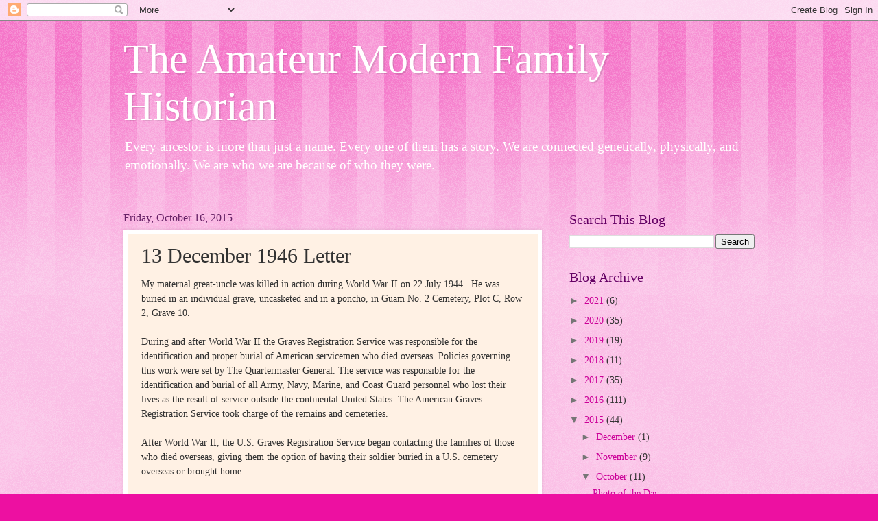

--- FILE ---
content_type: text/html; charset=UTF-8
request_url: https://www.amateurmodernfamilyhistorian.com/2015/10/13-december-1946-letter.html
body_size: 14987
content:
<!DOCTYPE html>
<html class='v2' dir='ltr' lang='en'>
<head>
<link href='https://www.blogger.com/static/v1/widgets/335934321-css_bundle_v2.css' rel='stylesheet' type='text/css'/>
<meta content='width=1100' name='viewport'/>
<meta content='text/html; charset=UTF-8' http-equiv='Content-Type'/>
<meta content='blogger' name='generator'/>
<link href='https://www.amateurmodernfamilyhistorian.com/favicon.ico' rel='icon' type='image/x-icon'/>
<link href='http://www.amateurmodernfamilyhistorian.com/2015/10/13-december-1946-letter.html' rel='canonical'/>
<link rel="alternate" type="application/atom+xml" title="The Amateur Modern Family Historian - Atom" href="https://www.amateurmodernfamilyhistorian.com/feeds/posts/default" />
<link rel="alternate" type="application/rss+xml" title="The Amateur Modern Family Historian - RSS" href="https://www.amateurmodernfamilyhistorian.com/feeds/posts/default?alt=rss" />
<link rel="service.post" type="application/atom+xml" title="The Amateur Modern Family Historian - Atom" href="https://www.blogger.com/feeds/7886636328469947860/posts/default" />

<link rel="alternate" type="application/atom+xml" title="The Amateur Modern Family Historian - Atom" href="https://www.amateurmodernfamilyhistorian.com/feeds/223207784929768162/comments/default" />
<!--Can't find substitution for tag [blog.ieCssRetrofitLinks]-->
<link href='https://blogger.googleusercontent.com/img/b/R29vZ2xl/AVvXsEiUU8bDPSGHSFTHdlbhOBqkdTl11R_tcITdN_Aqhyphenhyphenw32X18L_MG0VzAuZTxUsxTMFnrhp2EzLNsgbVu7lhDesiU7fvZqQVsYPJrPEw-PzguTj-IKJO2EpYroq2XMNo5nJzLEjxcQoq1V3QB/s640/hpqscan0003.jpg' rel='image_src'/>
<meta content='http://www.amateurmodernfamilyhistorian.com/2015/10/13-december-1946-letter.html' property='og:url'/>
<meta content='13 December 1946 Letter' property='og:title'/>
<meta content='My maternal great-uncle was killed in action during World War II on 22 July 1944.  He was buried in an individual grave, uncasketed and in a...' property='og:description'/>
<meta content='https://blogger.googleusercontent.com/img/b/R29vZ2xl/AVvXsEiUU8bDPSGHSFTHdlbhOBqkdTl11R_tcITdN_Aqhyphenhyphenw32X18L_MG0VzAuZTxUsxTMFnrhp2EzLNsgbVu7lhDesiU7fvZqQVsYPJrPEw-PzguTj-IKJO2EpYroq2XMNo5nJzLEjxcQoq1V3QB/w1200-h630-p-k-no-nu/hpqscan0003.jpg' property='og:image'/>
<title>The Amateur Modern Family Historian: 13 December 1946 Letter</title>
<style id='page-skin-1' type='text/css'><!--
/*
-----------------------------------------------
Blogger Template Style
Name:     Watermark
Designer: Blogger
URL:      www.blogger.com
----------------------------------------------- */
/* Use this with templates/1ktemplate-*.html */
/* Content
----------------------------------------------- */
body {
font: normal normal 15px Georgia, Utopia, 'Palatino Linotype', Palatino, serif;
color: #323232;
background: #ed10a1 url(https://resources.blogblog.com/blogblog/data/1kt/watermark/body_background_bubblegum.png) repeat scroll top center;
}
html body .content-outer {
min-width: 0;
max-width: 100%;
width: 100%;
}
.content-outer {
font-size: 92%;
}
a:link {
text-decoration:none;
color: #cb0098;
}
a:visited {
text-decoration:none;
color: #a90087;
}
a:hover {
text-decoration:underline;
color: #a90087;
}
.body-fauxcolumns .cap-top {
margin-top: 30px;
background: #ed10a1 url(https://resources.blogblog.com/blogblog/data/1kt/watermark/body_overlay_bubblegum.png) repeat-x scroll top left;
height: 400px;
}
.content-inner {
padding: 0;
}
/* Header
----------------------------------------------- */
.header-inner .Header .titlewrapper,
.header-inner .Header .descriptionwrapper {
padding-left: 20px;
padding-right: 20px;
}
.Header h1 {
font: normal normal 60px Georgia, Utopia, 'Palatino Linotype', Palatino, serif;
color: #ffffff;
text-shadow: 2px 2px rgba(0, 0, 0, .1);
}
.Header h1 a {
color: #ffffff;
}
.Header .description {
font-size: 140%;
color: #ffffff;
}
/* Tabs
----------------------------------------------- */
.tabs-inner .section {
margin: 0 20px;
}
.tabs-inner .PageList, .tabs-inner .LinkList, .tabs-inner .Labels {
margin-left: -11px;
margin-right: -11px;
background-color: #ffaa98;
border-top: 3px solid #ffffff;
border-bottom: 3px solid #ffffff;
-moz-box-shadow: 0 0 10px rgba(0, 0, 0, .3);
-webkit-box-shadow: 0 0 10px rgba(0, 0, 0, .3);
-goog-ms-box-shadow: 0 0 10px rgba(0, 0, 0, .3);
box-shadow: 0 0 10px rgba(0, 0, 0, .3);
}
.tabs-inner .PageList .widget-content,
.tabs-inner .LinkList .widget-content,
.tabs-inner .Labels .widget-content {
margin: -3px -11px;
background: transparent url(https://resources.blogblog.com/blogblog/data/1kt/watermark/tabs_background_right_bubblegum.png)  no-repeat scroll right;
}
.tabs-inner .widget ul {
padding: 2px 25px;
max-height: 34px;
background: transparent url(https://resources.blogblog.com/blogblog/data/1kt/watermark/tabs_background_left_bubblegum.png) no-repeat scroll left;
}
.tabs-inner .widget li {
border: none;
}
.tabs-inner .widget li a {
display: inline-block;
padding: .25em 1em;
font: normal normal 20px Georgia, Utopia, 'Palatino Linotype', Palatino, serif;
color: #cb0098;
border-right: 1px solid rgba(0, 0, 0, 0);
}
.tabs-inner .widget li:first-child a {
border-left: 1px solid rgba(0, 0, 0, 0);
}
.tabs-inner .widget li.selected a, .tabs-inner .widget li a:hover {
color: #640032;
}
/* Headings
----------------------------------------------- */
h2 {
font: normal normal 20px Georgia, Utopia, 'Palatino Linotype', Palatino, serif;
color: #640064;
margin: 0 0 .5em;
}
h2.date-header {
font: normal normal 16px Georgia, Utopia, 'Palatino Linotype', Palatino, serif;
color: #652165;
}
/* Main
----------------------------------------------- */
.main-inner .column-center-inner,
.main-inner .column-left-inner,
.main-inner .column-right-inner {
padding: 0 5px;
}
.main-outer {
margin-top: 0;
background: transparent none no-repeat scroll top left;
}
.main-inner {
padding-top: 30px;
}
.main-cap-top {
position: relative;
}
.main-cap-top .cap-right {
position: absolute;
height: 0;
width: 100%;
bottom: 0;
background: transparent none repeat-x scroll bottom center;
}
.main-cap-top .cap-left {
position: absolute;
height: 245px;
width: 280px;
right: 0;
bottom: 0;
background: transparent none no-repeat scroll bottom left;
}
/* Posts
----------------------------------------------- */
.post-outer {
padding: 15px 20px;
margin: 0 0 25px;
background: #fff1e4 none repeat scroll top left;
_background-image: none;
border: solid 6px #ffffff;
-moz-box-shadow: 0 0 5px rgba(0, 0, 0, .1);
-webkit-box-shadow: 0 0 5px rgba(0, 0, 0, .1);
-goog-ms-box-shadow: 0 0 5px rgba(0, 0, 0, .1);
box-shadow: 0 0 5px rgba(0, 0, 0, .1);
}
h3.post-title {
font: normal normal 30px Georgia, Utopia, 'Palatino Linotype', Palatino, serif;
margin: 0;
}
.comments h4 {
font: normal normal 30px Georgia, Utopia, 'Palatino Linotype', Palatino, serif;
margin: 1em 0 0;
}
.post-body {
font-size: 105%;
line-height: 1.5;
position: relative;
}
.post-header {
margin: 0 0 1em;
color: #985454;
}
.post-footer {
margin: 10px 0 0;
padding: 10px 0 0;
color: #985454;
border-top: dashed 1px #767676;
}
#blog-pager {
font-size: 140%
}
#comments .comment-author {
padding-top: 1.5em;
border-top: dashed 1px #767676;
background-position: 0 1.5em;
}
#comments .comment-author:first-child {
padding-top: 0;
border-top: none;
}
.avatar-image-container {
margin: .2em 0 0;
}
/* Comments
----------------------------------------------- */
.comments .comments-content .icon.blog-author {
background-repeat: no-repeat;
background-image: url([data-uri]);
}
.comments .comments-content .loadmore a {
border-top: 1px solid #767676;
border-bottom: 1px solid #767676;
}
.comments .continue {
border-top: 2px solid #767676;
}
/* Widgets
----------------------------------------------- */
.widget ul, .widget #ArchiveList ul.flat {
padding: 0;
list-style: none;
}
.widget ul li, .widget #ArchiveList ul.flat li {
padding: .35em 0;
text-indent: 0;
border-top: dashed 1px #767676;
}
.widget ul li:first-child, .widget #ArchiveList ul.flat li:first-child {
border-top: none;
}
.widget .post-body ul {
list-style: disc;
}
.widget .post-body ul li {
border: none;
}
.widget .zippy {
color: #767676;
}
.post-body img, .post-body .tr-caption-container, .Profile img, .Image img,
.BlogList .item-thumbnail img {
padding: 5px;
background: #fff;
-moz-box-shadow: 1px 1px 5px rgba(0, 0, 0, .5);
-webkit-box-shadow: 1px 1px 5px rgba(0, 0, 0, .5);
-goog-ms-box-shadow: 1px 1px 5px rgba(0, 0, 0, .5);
box-shadow: 1px 1px 5px rgba(0, 0, 0, .5);
}
.post-body img, .post-body .tr-caption-container {
padding: 8px;
}
.post-body .tr-caption-container {
color: #333333;
}
.post-body .tr-caption-container img {
padding: 0;
background: transparent;
border: none;
-moz-box-shadow: 0 0 0 rgba(0, 0, 0, .1);
-webkit-box-shadow: 0 0 0 rgba(0, 0, 0, .1);
-goog-ms-box-shadow: 0 0 0 rgba(0, 0, 0, .1);
box-shadow: 0 0 0 rgba(0, 0, 0, .1);
}
/* Footer
----------------------------------------------- */
.footer-outer {
color:#323232;
background: #ffcbe5 url(https://resources.blogblog.com/blogblog/data/1kt/watermark/body_background_birds.png) repeat scroll top left;
}
.footer-outer a {
color: #cb0098;
}
.footer-outer a:visited {
color: #a90087;
}
.footer-outer a:hover {
color: #a90087;
}
.footer-outer .widget h2 {
color: #640064;
}
/* Mobile
----------------------------------------------- */
body.mobile  {
background-size: 100% auto;
}
.mobile .body-fauxcolumn-outer {
background: transparent none repeat scroll top left;
}
html .mobile .mobile-date-outer {
border-bottom: none;
background: #fff1e4 none repeat scroll top left;
_background-image: none;
margin-bottom: 10px;
}
.mobile .main-inner .date-outer {
padding: 0;
}
.mobile .main-inner .date-header {
margin: 10px;
}
.mobile .main-cap-top {
z-index: -1;
}
.mobile .content-outer {
font-size: 100%;
}
.mobile .post-outer {
padding: 10px;
}
.mobile .main-cap-top .cap-left {
background: transparent none no-repeat scroll bottom left;
}
.mobile .body-fauxcolumns .cap-top {
margin: 0;
}
.mobile-link-button {
background: #fff1e4 none repeat scroll top left;
}
.mobile-link-button a:link, .mobile-link-button a:visited {
color: #cb0098;
}
.mobile-index-date .date-header {
color: #652165;
}
.mobile-index-contents {
color: #323232;
}
.mobile .tabs-inner .section {
margin: 0;
}
.mobile .tabs-inner .PageList {
margin-left: 0;
margin-right: 0;
}
.mobile .tabs-inner .PageList .widget-content {
margin: 0;
color: #640032;
background: #fff1e4 none repeat scroll top left;
}
.mobile .tabs-inner .PageList .widget-content .pagelist-arrow {
border-left: 1px solid rgba(0, 0, 0, 0);
}

--></style>
<style id='template-skin-1' type='text/css'><!--
body {
min-width: 960px;
}
.content-outer, .content-fauxcolumn-outer, .region-inner {
min-width: 960px;
max-width: 960px;
_width: 960px;
}
.main-inner .columns {
padding-left: 0;
padding-right: 310px;
}
.main-inner .fauxcolumn-center-outer {
left: 0;
right: 310px;
/* IE6 does not respect left and right together */
_width: expression(this.parentNode.offsetWidth -
parseInt("0") -
parseInt("310px") + 'px');
}
.main-inner .fauxcolumn-left-outer {
width: 0;
}
.main-inner .fauxcolumn-right-outer {
width: 310px;
}
.main-inner .column-left-outer {
width: 0;
right: 100%;
margin-left: -0;
}
.main-inner .column-right-outer {
width: 310px;
margin-right: -310px;
}
#layout {
min-width: 0;
}
#layout .content-outer {
min-width: 0;
width: 800px;
}
#layout .region-inner {
min-width: 0;
width: auto;
}
body#layout div.add_widget {
padding: 8px;
}
body#layout div.add_widget a {
margin-left: 32px;
}
--></style>
<link href='https://www.blogger.com/dyn-css/authorization.css?targetBlogID=7886636328469947860&amp;zx=2e9d1b02-f7dc-48b5-984e-0c8374ffd1c5' media='none' onload='if(media!=&#39;all&#39;)media=&#39;all&#39;' rel='stylesheet'/><noscript><link href='https://www.blogger.com/dyn-css/authorization.css?targetBlogID=7886636328469947860&amp;zx=2e9d1b02-f7dc-48b5-984e-0c8374ffd1c5' rel='stylesheet'/></noscript>
<meta name='google-adsense-platform-account' content='ca-host-pub-1556223355139109'/>
<meta name='google-adsense-platform-domain' content='blogspot.com'/>

<!-- data-ad-client=ca-pub-4980523749886562 -->

</head>
<body class='loading variant-bubblegum'>
<div class='navbar section' id='navbar' name='Navbar'><div class='widget Navbar' data-version='1' id='Navbar1'><script type="text/javascript">
    function setAttributeOnload(object, attribute, val) {
      if(window.addEventListener) {
        window.addEventListener('load',
          function(){ object[attribute] = val; }, false);
      } else {
        window.attachEvent('onload', function(){ object[attribute] = val; });
      }
    }
  </script>
<div id="navbar-iframe-container"></div>
<script type="text/javascript" src="https://apis.google.com/js/platform.js"></script>
<script type="text/javascript">
      gapi.load("gapi.iframes:gapi.iframes.style.bubble", function() {
        if (gapi.iframes && gapi.iframes.getContext) {
          gapi.iframes.getContext().openChild({
              url: 'https://www.blogger.com/navbar/7886636328469947860?po\x3d223207784929768162\x26origin\x3dhttps://www.amateurmodernfamilyhistorian.com',
              where: document.getElementById("navbar-iframe-container"),
              id: "navbar-iframe"
          });
        }
      });
    </script><script type="text/javascript">
(function() {
var script = document.createElement('script');
script.type = 'text/javascript';
script.src = '//pagead2.googlesyndication.com/pagead/js/google_top_exp.js';
var head = document.getElementsByTagName('head')[0];
if (head) {
head.appendChild(script);
}})();
</script>
</div></div>
<div class='body-fauxcolumns'>
<div class='fauxcolumn-outer body-fauxcolumn-outer'>
<div class='cap-top'>
<div class='cap-left'></div>
<div class='cap-right'></div>
</div>
<div class='fauxborder-left'>
<div class='fauxborder-right'></div>
<div class='fauxcolumn-inner'>
</div>
</div>
<div class='cap-bottom'>
<div class='cap-left'></div>
<div class='cap-right'></div>
</div>
</div>
</div>
<div class='content'>
<div class='content-fauxcolumns'>
<div class='fauxcolumn-outer content-fauxcolumn-outer'>
<div class='cap-top'>
<div class='cap-left'></div>
<div class='cap-right'></div>
</div>
<div class='fauxborder-left'>
<div class='fauxborder-right'></div>
<div class='fauxcolumn-inner'>
</div>
</div>
<div class='cap-bottom'>
<div class='cap-left'></div>
<div class='cap-right'></div>
</div>
</div>
</div>
<div class='content-outer'>
<div class='content-cap-top cap-top'>
<div class='cap-left'></div>
<div class='cap-right'></div>
</div>
<div class='fauxborder-left content-fauxborder-left'>
<div class='fauxborder-right content-fauxborder-right'></div>
<div class='content-inner'>
<header>
<div class='header-outer'>
<div class='header-cap-top cap-top'>
<div class='cap-left'></div>
<div class='cap-right'></div>
</div>
<div class='fauxborder-left header-fauxborder-left'>
<div class='fauxborder-right header-fauxborder-right'></div>
<div class='region-inner header-inner'>
<div class='header section' id='header' name='Header'><div class='widget Header' data-version='1' id='Header1'>
<div id='header-inner'>
<div class='titlewrapper'>
<h1 class='title'>
<a href='https://www.amateurmodernfamilyhistorian.com/'>
The Amateur Modern Family Historian
</a>
</h1>
</div>
<div class='descriptionwrapper'>
<p class='description'><span>Every ancestor is more than just a name.  Every one of them has a story. 
 We are connected genetically, physically, and emotionally.  We are who we are because of who they were.</span></p>
</div>
</div>
</div></div>
</div>
</div>
<div class='header-cap-bottom cap-bottom'>
<div class='cap-left'></div>
<div class='cap-right'></div>
</div>
</div>
</header>
<div class='tabs-outer'>
<div class='tabs-cap-top cap-top'>
<div class='cap-left'></div>
<div class='cap-right'></div>
</div>
<div class='fauxborder-left tabs-fauxborder-left'>
<div class='fauxborder-right tabs-fauxborder-right'></div>
<div class='region-inner tabs-inner'>
<div class='tabs no-items section' id='crosscol' name='Cross-Column'></div>
<div class='tabs no-items section' id='crosscol-overflow' name='Cross-Column 2'></div>
</div>
</div>
<div class='tabs-cap-bottom cap-bottom'>
<div class='cap-left'></div>
<div class='cap-right'></div>
</div>
</div>
<div class='main-outer'>
<div class='main-cap-top cap-top'>
<div class='cap-left'></div>
<div class='cap-right'></div>
</div>
<div class='fauxborder-left main-fauxborder-left'>
<div class='fauxborder-right main-fauxborder-right'></div>
<div class='region-inner main-inner'>
<div class='columns fauxcolumns'>
<div class='fauxcolumn-outer fauxcolumn-center-outer'>
<div class='cap-top'>
<div class='cap-left'></div>
<div class='cap-right'></div>
</div>
<div class='fauxborder-left'>
<div class='fauxborder-right'></div>
<div class='fauxcolumn-inner'>
</div>
</div>
<div class='cap-bottom'>
<div class='cap-left'></div>
<div class='cap-right'></div>
</div>
</div>
<div class='fauxcolumn-outer fauxcolumn-left-outer'>
<div class='cap-top'>
<div class='cap-left'></div>
<div class='cap-right'></div>
</div>
<div class='fauxborder-left'>
<div class='fauxborder-right'></div>
<div class='fauxcolumn-inner'>
</div>
</div>
<div class='cap-bottom'>
<div class='cap-left'></div>
<div class='cap-right'></div>
</div>
</div>
<div class='fauxcolumn-outer fauxcolumn-right-outer'>
<div class='cap-top'>
<div class='cap-left'></div>
<div class='cap-right'></div>
</div>
<div class='fauxborder-left'>
<div class='fauxborder-right'></div>
<div class='fauxcolumn-inner'>
</div>
</div>
<div class='cap-bottom'>
<div class='cap-left'></div>
<div class='cap-right'></div>
</div>
</div>
<!-- corrects IE6 width calculation -->
<div class='columns-inner'>
<div class='column-center-outer'>
<div class='column-center-inner'>
<div class='main section' id='main' name='Main'><div class='widget Blog' data-version='1' id='Blog1'>
<div class='blog-posts hfeed'>

          <div class="date-outer">
        
<h2 class='date-header'><span>Friday, October 16, 2015</span></h2>

          <div class="date-posts">
        
<div class='post-outer'>
<div class='post hentry uncustomized-post-template' itemprop='blogPost' itemscope='itemscope' itemtype='http://schema.org/BlogPosting'>
<meta content='https://blogger.googleusercontent.com/img/b/R29vZ2xl/AVvXsEiUU8bDPSGHSFTHdlbhOBqkdTl11R_tcITdN_Aqhyphenhyphenw32X18L_MG0VzAuZTxUsxTMFnrhp2EzLNsgbVu7lhDesiU7fvZqQVsYPJrPEw-PzguTj-IKJO2EpYroq2XMNo5nJzLEjxcQoq1V3QB/s640/hpqscan0003.jpg' itemprop='image_url'/>
<meta content='7886636328469947860' itemprop='blogId'/>
<meta content='223207784929768162' itemprop='postId'/>
<a name='223207784929768162'></a>
<h3 class='post-title entry-title' itemprop='name'>
13 December 1946 Letter
</h3>
<div class='post-header'>
<div class='post-header-line-1'></div>
</div>
<div class='post-body entry-content' id='post-body-223207784929768162' itemprop='description articleBody'>
My maternal great-uncle was killed in action during World War II on 22 July 1944. &nbsp;He was buried in an individual grave, uncasketed and in a poncho, in Guam No. 2 Cemetery, Plot C, Row 2, Grave 10.<br />
<br />
During and after World War II the Graves Registration Service was responsible for the identification and proper burial of American servicemen who died overseas. Policies governing this work were set by The Quartermaster General. The service was responsible for the identification and burial of all Army, Navy, Marine, and Coast Guard personnel who lost their lives as the result of service outside the continental United States. The American Graves Registration Service took charge of the remains and cemeteries.<br />
<br />
<span lang="EN">After World War II, the U.S. Graves Registration Service began contacting the families of those who died overseas, giving them the option of having their soldier buried in a U.S. cemetery overseas or brought home.</span><br />
<span lang="EN"><br /></span>
<span lang="EN">This is a letter from the Quartermaster General's Office to my great-grandparents asking them for their wishes in regards to my great-uncle's remains.</span><br />
<span lang="EN"><br /></span>
<br />
<div class="separator" style="clear: both; text-align: center;">
<a href="https://blogger.googleusercontent.com/img/b/R29vZ2xl/AVvXsEiUU8bDPSGHSFTHdlbhOBqkdTl11R_tcITdN_Aqhyphenhyphenw32X18L_MG0VzAuZTxUsxTMFnrhp2EzLNsgbVu7lhDesiU7fvZqQVsYPJrPEw-PzguTj-IKJO2EpYroq2XMNo5nJzLEjxcQoq1V3QB/s1600/hpqscan0003.jpg" imageanchor="1" style="margin-left: 1em; margin-right: 1em;"><img border="0" height="640" src="https://blogger.googleusercontent.com/img/b/R29vZ2xl/AVvXsEiUU8bDPSGHSFTHdlbhOBqkdTl11R_tcITdN_Aqhyphenhyphenw32X18L_MG0VzAuZTxUsxTMFnrhp2EzLNsgbVu7lhDesiU7fvZqQVsYPJrPEw-PzguTj-IKJO2EpYroq2XMNo5nJzLEjxcQoq1V3QB/s640/hpqscan0003.jpg" width="494" /></a></div>
<span lang="EN"><br /></span>
<div style='clear: both;'></div>
</div>
<div class='post-footer'>
<div class='post-footer-line post-footer-line-1'>
<span class='post-author vcard'>
</span>
<span class='post-timestamp'>
at
<meta content='http://www.amateurmodernfamilyhistorian.com/2015/10/13-december-1946-letter.html' itemprop='url'/>
<a class='timestamp-link' href='https://www.amateurmodernfamilyhistorian.com/2015/10/13-december-1946-letter.html' rel='bookmark' title='permanent link'><abbr class='published' itemprop='datePublished' title='2015-10-16T21:31:00-04:00'>October 16, 2015</abbr></a>
</span>
<span class='post-comment-link'>
</span>
<span class='post-icons'>
<span class='item-control blog-admin pid-1558475410'>
<a href='https://www.blogger.com/post-edit.g?blogID=7886636328469947860&postID=223207784929768162&from=pencil' title='Edit Post'>
<img alt='' class='icon-action' height='18' src='https://resources.blogblog.com/img/icon18_edit_allbkg.gif' width='18'/>
</a>
</span>
</span>
<div class='post-share-buttons goog-inline-block'>
<a class='goog-inline-block share-button sb-email' href='https://www.blogger.com/share-post.g?blogID=7886636328469947860&postID=223207784929768162&target=email' target='_blank' title='Email This'><span class='share-button-link-text'>Email This</span></a><a class='goog-inline-block share-button sb-blog' href='https://www.blogger.com/share-post.g?blogID=7886636328469947860&postID=223207784929768162&target=blog' onclick='window.open(this.href, "_blank", "height=270,width=475"); return false;' target='_blank' title='BlogThis!'><span class='share-button-link-text'>BlogThis!</span></a><a class='goog-inline-block share-button sb-twitter' href='https://www.blogger.com/share-post.g?blogID=7886636328469947860&postID=223207784929768162&target=twitter' target='_blank' title='Share to X'><span class='share-button-link-text'>Share to X</span></a><a class='goog-inline-block share-button sb-facebook' href='https://www.blogger.com/share-post.g?blogID=7886636328469947860&postID=223207784929768162&target=facebook' onclick='window.open(this.href, "_blank", "height=430,width=640"); return false;' target='_blank' title='Share to Facebook'><span class='share-button-link-text'>Share to Facebook</span></a><a class='goog-inline-block share-button sb-pinterest' href='https://www.blogger.com/share-post.g?blogID=7886636328469947860&postID=223207784929768162&target=pinterest' target='_blank' title='Share to Pinterest'><span class='share-button-link-text'>Share to Pinterest</span></a>
</div>
</div>
<div class='post-footer-line post-footer-line-2'>
<span class='post-labels'>
Labels:
<a href='https://www.amateurmodernfamilyhistorian.com/search/label/1940s' rel='tag'>1940s</a>,
<a href='https://www.amateurmodernfamilyhistorian.com/search/label/1944' rel='tag'>1944</a>,
<a href='https://www.amateurmodernfamilyhistorian.com/search/label/1946' rel='tag'>1946</a>,
<a href='https://www.amateurmodernfamilyhistorian.com/search/label/Letters' rel='tag'>Letters</a>,
<a href='https://www.amateurmodernfamilyhistorian.com/search/label/World%20War%20II' rel='tag'>World War II</a>
</span>
</div>
<div class='post-footer-line post-footer-line-3'>
<span class='post-location'>
</span>
</div>
</div>
</div>
<div class='comments' id='comments'>
<a name='comments'></a>
<h4>No comments:</h4>
<div id='Blog1_comments-block-wrapper'>
<dl class='avatar-comment-indent' id='comments-block'>
</dl>
</div>
<p class='comment-footer'>
<div class='comment-form'>
<a name='comment-form'></a>
<h4 id='comment-post-message'>Post a Comment</h4>
<p>
</p>
<a href='https://www.blogger.com/comment/frame/7886636328469947860?po=223207784929768162&hl=en&saa=85391&origin=https://www.amateurmodernfamilyhistorian.com' id='comment-editor-src'></a>
<iframe allowtransparency='true' class='blogger-iframe-colorize blogger-comment-from-post' frameborder='0' height='410px' id='comment-editor' name='comment-editor' src='' width='100%'></iframe>
<script src='https://www.blogger.com/static/v1/jsbin/2830521187-comment_from_post_iframe.js' type='text/javascript'></script>
<script type='text/javascript'>
      BLOG_CMT_createIframe('https://www.blogger.com/rpc_relay.html');
    </script>
</div>
</p>
</div>
</div>

        </div></div>
      
</div>
<div class='blog-pager' id='blog-pager'>
<span id='blog-pager-newer-link'>
<a class='blog-pager-newer-link' href='https://www.amateurmodernfamilyhistorian.com/2015/10/photo-of-day_17.html' id='Blog1_blog-pager-newer-link' title='Newer Post'>Newer Post</a>
</span>
<span id='blog-pager-older-link'>
<a class='blog-pager-older-link' href='https://www.amateurmodernfamilyhistorian.com/2015/10/photo-of-day_14.html' id='Blog1_blog-pager-older-link' title='Older Post'>Older Post</a>
</span>
<a class='home-link' href='https://www.amateurmodernfamilyhistorian.com/'>Home</a>
</div>
<div class='clear'></div>
<div class='post-feeds'>
<div class='feed-links'>
Subscribe to:
<a class='feed-link' href='https://www.amateurmodernfamilyhistorian.com/feeds/223207784929768162/comments/default' target='_blank' type='application/atom+xml'>Post Comments (Atom)</a>
</div>
</div>
</div><div class='widget FeaturedPost' data-version='1' id='FeaturedPost1'>
<div class='post-summary'>
<h3><a href='https://www.amateurmodernfamilyhistorian.com/2021/06/bills-of-repairs-september-241904.html'>Bills of Repairs September 24,1904</a></h3>
<p>
&#160;This cover sheet is found in the Civil War Pension File of my paternal third great-grandfather. &#160;The bills were submitted by a pension atto...
</p>
<img class='image' src='https://blogger.googleusercontent.com/img/b/R29vZ2xl/AVvXsEjtIv4AK7BjQKkXzecsocPPM0KcDCbzbZlbaIW00-MBLn3ZO8BnRe81oEInEmRWxSADA7FIX3oj8zB2-1kUXYY1R5fxA2YVZ-aCIjTY6kGKOg7ptqkV2DznjvPQ1sU50hhGyymPhZVY3N87/w197-h320/Scan+30.jpeg'/>
</div>
<style type='text/css'>
    .image {
      width: 100%;
    }
  </style>
<div class='clear'></div>
</div><div class='widget PopularPosts' data-version='1' id='PopularPosts1'>
<div class='widget-content popular-posts'>
<ul>
<li>
<div class='item-content'>
<div class='item-thumbnail'>
<a href='https://www.amateurmodernfamilyhistorian.com/2021/06/board-of-revision-of-taxes-august-31.html' target='_blank'>
<img alt='' border='0' src='https://blogger.googleusercontent.com/img/b/R29vZ2xl/AVvXsEjBvqnz1oQhYNK8h56RFKja3rLfFUlVjSMumwFO5KzTgQAjzGrJxG2lnpzTferCctDYPCl6d9cIMplHEkWhidzE5fj-_S9rVtjunJv9bgm9yIfJtPQnzO3gqiRi3jZty6ElcoWM5J-FjYM0/w72-h72-p-k-no-nu/Scan+34.jpeg'/>
</a>
</div>
<div class='item-title'><a href='https://www.amateurmodernfamilyhistorian.com/2021/06/board-of-revision-of-taxes-august-31.html'>Board Of Revision Of Taxes August 31, 1904</a></div>
<div class='item-snippet'>&#160;This form from the office of the Board of Revision of Taxes is found in the Civil War Pension File of my paternal third great-grandfather. ...</div>
</div>
<div style='clear: both;'></div>
</li>
<li>
<div class='item-content'>
<div class='item-thumbnail'>
<a href='https://www.amateurmodernfamilyhistorian.com/2021/06/bills-of-repairs-september-241904.html' target='_blank'>
<img alt='' border='0' src='https://blogger.googleusercontent.com/img/b/R29vZ2xl/AVvXsEjtIv4AK7BjQKkXzecsocPPM0KcDCbzbZlbaIW00-MBLn3ZO8BnRe81oEInEmRWxSADA7FIX3oj8zB2-1kUXYY1R5fxA2YVZ-aCIjTY6kGKOg7ptqkV2DznjvPQ1sU50hhGyymPhZVY3N87/w72-h72-p-k-no-nu/Scan+30.jpeg'/>
</a>
</div>
<div class='item-title'><a href='https://www.amateurmodernfamilyhistorian.com/2021/06/bills-of-repairs-september-241904.html'>Bills of Repairs September 24,1904</a></div>
<div class='item-snippet'>&#160;This cover sheet is found in the Civil War Pension File of my paternal third great-grandfather. &#160;The bills were submitted by a pension atto...</div>
</div>
<div style='clear: both;'></div>
</li>
<li>
<div class='item-content'>
<div class='item-thumbnail'>
<a href='https://www.amateurmodernfamilyhistorian.com/2016/03/14-december-1967-western-union-telegram.html' target='_blank'>
<img alt='' border='0' src='https://blogger.googleusercontent.com/img/b/R29vZ2xl/AVvXsEjHlKsnY8FuSdMUN8OUKmaWkaUZ8PiZIk8mNTg18PaBkWgBSf9oQnzuneH8-O2h028RV4b7tXlSqEEOUaIZhBhvON0wP2MnsA_YzzBHQR0vF59eCCkS6i-L93sr3P1K38ve4U__Pwvu_xFa/w72-h72-p-k-no-nu/hpqscan0001.jpg'/>
</a>
</div>
<div class='item-title'><a href='https://www.amateurmodernfamilyhistorian.com/2016/03/14-december-1967-western-union-telegram.html'>14 December 1967 Western Union Telegram</a></div>
<div class='item-snippet'> My uncle was killed on 10 December 1967 in battle during the Vietnam War. &#160;This is the telegram that was sent to my grandfather confirming ...</div>
</div>
<div style='clear: both;'></div>
</li>
</ul>
<div class='clear'></div>
</div>
</div></div>
</div>
</div>
<div class='column-left-outer'>
<div class='column-left-inner'>
<aside>
</aside>
</div>
</div>
<div class='column-right-outer'>
<div class='column-right-inner'>
<aside>
<div class='sidebar section' id='sidebar-right-1'><div class='widget BlogSearch' data-version='1' id='BlogSearch2'>
<h2 class='title'>Search This Blog</h2>
<div class='widget-content'>
<div id='BlogSearch2_form'>
<form action='https://www.amateurmodernfamilyhistorian.com/search' class='gsc-search-box' target='_top'>
<table cellpadding='0' cellspacing='0' class='gsc-search-box'>
<tbody>
<tr>
<td class='gsc-input'>
<input autocomplete='off' class='gsc-input' name='q' size='10' title='search' type='text' value=''/>
</td>
<td class='gsc-search-button'>
<input class='gsc-search-button' title='search' type='submit' value='Search'/>
</td>
</tr>
</tbody>
</table>
</form>
</div>
</div>
<div class='clear'></div>
</div><div class='widget BlogArchive' data-version='1' id='BlogArchive1'>
<h2>Blog Archive</h2>
<div class='widget-content'>
<div id='ArchiveList'>
<div id='BlogArchive1_ArchiveList'>
<ul class='hierarchy'>
<li class='archivedate collapsed'>
<a class='toggle' href='javascript:void(0)'>
<span class='zippy'>

        &#9658;&#160;
      
</span>
</a>
<a class='post-count-link' href='https://www.amateurmodernfamilyhistorian.com/2021/'>
2021
</a>
<span class='post-count' dir='ltr'>(6)</span>
<ul class='hierarchy'>
<li class='archivedate collapsed'>
<a class='toggle' href='javascript:void(0)'>
<span class='zippy'>

        &#9658;&#160;
      
</span>
</a>
<a class='post-count-link' href='https://www.amateurmodernfamilyhistorian.com/2021/06/'>
June
</a>
<span class='post-count' dir='ltr'>(6)</span>
</li>
</ul>
</li>
</ul>
<ul class='hierarchy'>
<li class='archivedate collapsed'>
<a class='toggle' href='javascript:void(0)'>
<span class='zippy'>

        &#9658;&#160;
      
</span>
</a>
<a class='post-count-link' href='https://www.amateurmodernfamilyhistorian.com/2020/'>
2020
</a>
<span class='post-count' dir='ltr'>(35)</span>
<ul class='hierarchy'>
<li class='archivedate collapsed'>
<a class='toggle' href='javascript:void(0)'>
<span class='zippy'>

        &#9658;&#160;
      
</span>
</a>
<a class='post-count-link' href='https://www.amateurmodernfamilyhistorian.com/2020/07/'>
July
</a>
<span class='post-count' dir='ltr'>(3)</span>
</li>
</ul>
<ul class='hierarchy'>
<li class='archivedate collapsed'>
<a class='toggle' href='javascript:void(0)'>
<span class='zippy'>

        &#9658;&#160;
      
</span>
</a>
<a class='post-count-link' href='https://www.amateurmodernfamilyhistorian.com/2020/06/'>
June
</a>
<span class='post-count' dir='ltr'>(15)</span>
</li>
</ul>
<ul class='hierarchy'>
<li class='archivedate collapsed'>
<a class='toggle' href='javascript:void(0)'>
<span class='zippy'>

        &#9658;&#160;
      
</span>
</a>
<a class='post-count-link' href='https://www.amateurmodernfamilyhistorian.com/2020/05/'>
May
</a>
<span class='post-count' dir='ltr'>(4)</span>
</li>
</ul>
<ul class='hierarchy'>
<li class='archivedate collapsed'>
<a class='toggle' href='javascript:void(0)'>
<span class='zippy'>

        &#9658;&#160;
      
</span>
</a>
<a class='post-count-link' href='https://www.amateurmodernfamilyhistorian.com/2020/04/'>
April
</a>
<span class='post-count' dir='ltr'>(10)</span>
</li>
</ul>
<ul class='hierarchy'>
<li class='archivedate collapsed'>
<a class='toggle' href='javascript:void(0)'>
<span class='zippy'>

        &#9658;&#160;
      
</span>
</a>
<a class='post-count-link' href='https://www.amateurmodernfamilyhistorian.com/2020/03/'>
March
</a>
<span class='post-count' dir='ltr'>(3)</span>
</li>
</ul>
</li>
</ul>
<ul class='hierarchy'>
<li class='archivedate collapsed'>
<a class='toggle' href='javascript:void(0)'>
<span class='zippy'>

        &#9658;&#160;
      
</span>
</a>
<a class='post-count-link' href='https://www.amateurmodernfamilyhistorian.com/2019/'>
2019
</a>
<span class='post-count' dir='ltr'>(19)</span>
<ul class='hierarchy'>
<li class='archivedate collapsed'>
<a class='toggle' href='javascript:void(0)'>
<span class='zippy'>

        &#9658;&#160;
      
</span>
</a>
<a class='post-count-link' href='https://www.amateurmodernfamilyhistorian.com/2019/11/'>
November
</a>
<span class='post-count' dir='ltr'>(1)</span>
</li>
</ul>
<ul class='hierarchy'>
<li class='archivedate collapsed'>
<a class='toggle' href='javascript:void(0)'>
<span class='zippy'>

        &#9658;&#160;
      
</span>
</a>
<a class='post-count-link' href='https://www.amateurmodernfamilyhistorian.com/2019/10/'>
October
</a>
<span class='post-count' dir='ltr'>(7)</span>
</li>
</ul>
<ul class='hierarchy'>
<li class='archivedate collapsed'>
<a class='toggle' href='javascript:void(0)'>
<span class='zippy'>

        &#9658;&#160;
      
</span>
</a>
<a class='post-count-link' href='https://www.amateurmodernfamilyhistorian.com/2019/09/'>
September
</a>
<span class='post-count' dir='ltr'>(2)</span>
</li>
</ul>
<ul class='hierarchy'>
<li class='archivedate collapsed'>
<a class='toggle' href='javascript:void(0)'>
<span class='zippy'>

        &#9658;&#160;
      
</span>
</a>
<a class='post-count-link' href='https://www.amateurmodernfamilyhistorian.com/2019/08/'>
August
</a>
<span class='post-count' dir='ltr'>(1)</span>
</li>
</ul>
<ul class='hierarchy'>
<li class='archivedate collapsed'>
<a class='toggle' href='javascript:void(0)'>
<span class='zippy'>

        &#9658;&#160;
      
</span>
</a>
<a class='post-count-link' href='https://www.amateurmodernfamilyhistorian.com/2019/07/'>
July
</a>
<span class='post-count' dir='ltr'>(1)</span>
</li>
</ul>
<ul class='hierarchy'>
<li class='archivedate collapsed'>
<a class='toggle' href='javascript:void(0)'>
<span class='zippy'>

        &#9658;&#160;
      
</span>
</a>
<a class='post-count-link' href='https://www.amateurmodernfamilyhistorian.com/2019/06/'>
June
</a>
<span class='post-count' dir='ltr'>(1)</span>
</li>
</ul>
<ul class='hierarchy'>
<li class='archivedate collapsed'>
<a class='toggle' href='javascript:void(0)'>
<span class='zippy'>

        &#9658;&#160;
      
</span>
</a>
<a class='post-count-link' href='https://www.amateurmodernfamilyhistorian.com/2019/05/'>
May
</a>
<span class='post-count' dir='ltr'>(2)</span>
</li>
</ul>
<ul class='hierarchy'>
<li class='archivedate collapsed'>
<a class='toggle' href='javascript:void(0)'>
<span class='zippy'>

        &#9658;&#160;
      
</span>
</a>
<a class='post-count-link' href='https://www.amateurmodernfamilyhistorian.com/2019/03/'>
March
</a>
<span class='post-count' dir='ltr'>(2)</span>
</li>
</ul>
<ul class='hierarchy'>
<li class='archivedate collapsed'>
<a class='toggle' href='javascript:void(0)'>
<span class='zippy'>

        &#9658;&#160;
      
</span>
</a>
<a class='post-count-link' href='https://www.amateurmodernfamilyhistorian.com/2019/02/'>
February
</a>
<span class='post-count' dir='ltr'>(1)</span>
</li>
</ul>
<ul class='hierarchy'>
<li class='archivedate collapsed'>
<a class='toggle' href='javascript:void(0)'>
<span class='zippy'>

        &#9658;&#160;
      
</span>
</a>
<a class='post-count-link' href='https://www.amateurmodernfamilyhistorian.com/2019/01/'>
January
</a>
<span class='post-count' dir='ltr'>(1)</span>
</li>
</ul>
</li>
</ul>
<ul class='hierarchy'>
<li class='archivedate collapsed'>
<a class='toggle' href='javascript:void(0)'>
<span class='zippy'>

        &#9658;&#160;
      
</span>
</a>
<a class='post-count-link' href='https://www.amateurmodernfamilyhistorian.com/2018/'>
2018
</a>
<span class='post-count' dir='ltr'>(11)</span>
<ul class='hierarchy'>
<li class='archivedate collapsed'>
<a class='toggle' href='javascript:void(0)'>
<span class='zippy'>

        &#9658;&#160;
      
</span>
</a>
<a class='post-count-link' href='https://www.amateurmodernfamilyhistorian.com/2018/09/'>
September
</a>
<span class='post-count' dir='ltr'>(1)</span>
</li>
</ul>
<ul class='hierarchy'>
<li class='archivedate collapsed'>
<a class='toggle' href='javascript:void(0)'>
<span class='zippy'>

        &#9658;&#160;
      
</span>
</a>
<a class='post-count-link' href='https://www.amateurmodernfamilyhistorian.com/2018/07/'>
July
</a>
<span class='post-count' dir='ltr'>(3)</span>
</li>
</ul>
<ul class='hierarchy'>
<li class='archivedate collapsed'>
<a class='toggle' href='javascript:void(0)'>
<span class='zippy'>

        &#9658;&#160;
      
</span>
</a>
<a class='post-count-link' href='https://www.amateurmodernfamilyhistorian.com/2018/05/'>
May
</a>
<span class='post-count' dir='ltr'>(1)</span>
</li>
</ul>
<ul class='hierarchy'>
<li class='archivedate collapsed'>
<a class='toggle' href='javascript:void(0)'>
<span class='zippy'>

        &#9658;&#160;
      
</span>
</a>
<a class='post-count-link' href='https://www.amateurmodernfamilyhistorian.com/2018/04/'>
April
</a>
<span class='post-count' dir='ltr'>(5)</span>
</li>
</ul>
<ul class='hierarchy'>
<li class='archivedate collapsed'>
<a class='toggle' href='javascript:void(0)'>
<span class='zippy'>

        &#9658;&#160;
      
</span>
</a>
<a class='post-count-link' href='https://www.amateurmodernfamilyhistorian.com/2018/02/'>
February
</a>
<span class='post-count' dir='ltr'>(1)</span>
</li>
</ul>
</li>
</ul>
<ul class='hierarchy'>
<li class='archivedate collapsed'>
<a class='toggle' href='javascript:void(0)'>
<span class='zippy'>

        &#9658;&#160;
      
</span>
</a>
<a class='post-count-link' href='https://www.amateurmodernfamilyhistorian.com/2017/'>
2017
</a>
<span class='post-count' dir='ltr'>(35)</span>
<ul class='hierarchy'>
<li class='archivedate collapsed'>
<a class='toggle' href='javascript:void(0)'>
<span class='zippy'>

        &#9658;&#160;
      
</span>
</a>
<a class='post-count-link' href='https://www.amateurmodernfamilyhistorian.com/2017/10/'>
October
</a>
<span class='post-count' dir='ltr'>(3)</span>
</li>
</ul>
<ul class='hierarchy'>
<li class='archivedate collapsed'>
<a class='toggle' href='javascript:void(0)'>
<span class='zippy'>

        &#9658;&#160;
      
</span>
</a>
<a class='post-count-link' href='https://www.amateurmodernfamilyhistorian.com/2017/09/'>
September
</a>
<span class='post-count' dir='ltr'>(1)</span>
</li>
</ul>
<ul class='hierarchy'>
<li class='archivedate collapsed'>
<a class='toggle' href='javascript:void(0)'>
<span class='zippy'>

        &#9658;&#160;
      
</span>
</a>
<a class='post-count-link' href='https://www.amateurmodernfamilyhistorian.com/2017/08/'>
August
</a>
<span class='post-count' dir='ltr'>(1)</span>
</li>
</ul>
<ul class='hierarchy'>
<li class='archivedate collapsed'>
<a class='toggle' href='javascript:void(0)'>
<span class='zippy'>

        &#9658;&#160;
      
</span>
</a>
<a class='post-count-link' href='https://www.amateurmodernfamilyhistorian.com/2017/07/'>
July
</a>
<span class='post-count' dir='ltr'>(1)</span>
</li>
</ul>
<ul class='hierarchy'>
<li class='archivedate collapsed'>
<a class='toggle' href='javascript:void(0)'>
<span class='zippy'>

        &#9658;&#160;
      
</span>
</a>
<a class='post-count-link' href='https://www.amateurmodernfamilyhistorian.com/2017/06/'>
June
</a>
<span class='post-count' dir='ltr'>(3)</span>
</li>
</ul>
<ul class='hierarchy'>
<li class='archivedate collapsed'>
<a class='toggle' href='javascript:void(0)'>
<span class='zippy'>

        &#9658;&#160;
      
</span>
</a>
<a class='post-count-link' href='https://www.amateurmodernfamilyhistorian.com/2017/05/'>
May
</a>
<span class='post-count' dir='ltr'>(7)</span>
</li>
</ul>
<ul class='hierarchy'>
<li class='archivedate collapsed'>
<a class='toggle' href='javascript:void(0)'>
<span class='zippy'>

        &#9658;&#160;
      
</span>
</a>
<a class='post-count-link' href='https://www.amateurmodernfamilyhistorian.com/2017/04/'>
April
</a>
<span class='post-count' dir='ltr'>(14)</span>
</li>
</ul>
<ul class='hierarchy'>
<li class='archivedate collapsed'>
<a class='toggle' href='javascript:void(0)'>
<span class='zippy'>

        &#9658;&#160;
      
</span>
</a>
<a class='post-count-link' href='https://www.amateurmodernfamilyhistorian.com/2017/03/'>
March
</a>
<span class='post-count' dir='ltr'>(2)</span>
</li>
</ul>
<ul class='hierarchy'>
<li class='archivedate collapsed'>
<a class='toggle' href='javascript:void(0)'>
<span class='zippy'>

        &#9658;&#160;
      
</span>
</a>
<a class='post-count-link' href='https://www.amateurmodernfamilyhistorian.com/2017/02/'>
February
</a>
<span class='post-count' dir='ltr'>(3)</span>
</li>
</ul>
</li>
</ul>
<ul class='hierarchy'>
<li class='archivedate collapsed'>
<a class='toggle' href='javascript:void(0)'>
<span class='zippy'>

        &#9658;&#160;
      
</span>
</a>
<a class='post-count-link' href='https://www.amateurmodernfamilyhistorian.com/2016/'>
2016
</a>
<span class='post-count' dir='ltr'>(111)</span>
<ul class='hierarchy'>
<li class='archivedate collapsed'>
<a class='toggle' href='javascript:void(0)'>
<span class='zippy'>

        &#9658;&#160;
      
</span>
</a>
<a class='post-count-link' href='https://www.amateurmodernfamilyhistorian.com/2016/12/'>
December
</a>
<span class='post-count' dir='ltr'>(1)</span>
</li>
</ul>
<ul class='hierarchy'>
<li class='archivedate collapsed'>
<a class='toggle' href='javascript:void(0)'>
<span class='zippy'>

        &#9658;&#160;
      
</span>
</a>
<a class='post-count-link' href='https://www.amateurmodernfamilyhistorian.com/2016/11/'>
November
</a>
<span class='post-count' dir='ltr'>(3)</span>
</li>
</ul>
<ul class='hierarchy'>
<li class='archivedate collapsed'>
<a class='toggle' href='javascript:void(0)'>
<span class='zippy'>

        &#9658;&#160;
      
</span>
</a>
<a class='post-count-link' href='https://www.amateurmodernfamilyhistorian.com/2016/10/'>
October
</a>
<span class='post-count' dir='ltr'>(3)</span>
</li>
</ul>
<ul class='hierarchy'>
<li class='archivedate collapsed'>
<a class='toggle' href='javascript:void(0)'>
<span class='zippy'>

        &#9658;&#160;
      
</span>
</a>
<a class='post-count-link' href='https://www.amateurmodernfamilyhistorian.com/2016/09/'>
September
</a>
<span class='post-count' dir='ltr'>(2)</span>
</li>
</ul>
<ul class='hierarchy'>
<li class='archivedate collapsed'>
<a class='toggle' href='javascript:void(0)'>
<span class='zippy'>

        &#9658;&#160;
      
</span>
</a>
<a class='post-count-link' href='https://www.amateurmodernfamilyhistorian.com/2016/08/'>
August
</a>
<span class='post-count' dir='ltr'>(6)</span>
</li>
</ul>
<ul class='hierarchy'>
<li class='archivedate collapsed'>
<a class='toggle' href='javascript:void(0)'>
<span class='zippy'>

        &#9658;&#160;
      
</span>
</a>
<a class='post-count-link' href='https://www.amateurmodernfamilyhistorian.com/2016/07/'>
July
</a>
<span class='post-count' dir='ltr'>(7)</span>
</li>
</ul>
<ul class='hierarchy'>
<li class='archivedate collapsed'>
<a class='toggle' href='javascript:void(0)'>
<span class='zippy'>

        &#9658;&#160;
      
</span>
</a>
<a class='post-count-link' href='https://www.amateurmodernfamilyhistorian.com/2016/06/'>
June
</a>
<span class='post-count' dir='ltr'>(3)</span>
</li>
</ul>
<ul class='hierarchy'>
<li class='archivedate collapsed'>
<a class='toggle' href='javascript:void(0)'>
<span class='zippy'>

        &#9658;&#160;
      
</span>
</a>
<a class='post-count-link' href='https://www.amateurmodernfamilyhistorian.com/2016/05/'>
May
</a>
<span class='post-count' dir='ltr'>(12)</span>
</li>
</ul>
<ul class='hierarchy'>
<li class='archivedate collapsed'>
<a class='toggle' href='javascript:void(0)'>
<span class='zippy'>

        &#9658;&#160;
      
</span>
</a>
<a class='post-count-link' href='https://www.amateurmodernfamilyhistorian.com/2016/04/'>
April
</a>
<span class='post-count' dir='ltr'>(16)</span>
</li>
</ul>
<ul class='hierarchy'>
<li class='archivedate collapsed'>
<a class='toggle' href='javascript:void(0)'>
<span class='zippy'>

        &#9658;&#160;
      
</span>
</a>
<a class='post-count-link' href='https://www.amateurmodernfamilyhistorian.com/2016/03/'>
March
</a>
<span class='post-count' dir='ltr'>(46)</span>
</li>
</ul>
<ul class='hierarchy'>
<li class='archivedate collapsed'>
<a class='toggle' href='javascript:void(0)'>
<span class='zippy'>

        &#9658;&#160;
      
</span>
</a>
<a class='post-count-link' href='https://www.amateurmodernfamilyhistorian.com/2016/02/'>
February
</a>
<span class='post-count' dir='ltr'>(10)</span>
</li>
</ul>
<ul class='hierarchy'>
<li class='archivedate collapsed'>
<a class='toggle' href='javascript:void(0)'>
<span class='zippy'>

        &#9658;&#160;
      
</span>
</a>
<a class='post-count-link' href='https://www.amateurmodernfamilyhistorian.com/2016/01/'>
January
</a>
<span class='post-count' dir='ltr'>(2)</span>
</li>
</ul>
</li>
</ul>
<ul class='hierarchy'>
<li class='archivedate expanded'>
<a class='toggle' href='javascript:void(0)'>
<span class='zippy toggle-open'>

        &#9660;&#160;
      
</span>
</a>
<a class='post-count-link' href='https://www.amateurmodernfamilyhistorian.com/2015/'>
2015
</a>
<span class='post-count' dir='ltr'>(44)</span>
<ul class='hierarchy'>
<li class='archivedate collapsed'>
<a class='toggle' href='javascript:void(0)'>
<span class='zippy'>

        &#9658;&#160;
      
</span>
</a>
<a class='post-count-link' href='https://www.amateurmodernfamilyhistorian.com/2015/12/'>
December
</a>
<span class='post-count' dir='ltr'>(1)</span>
</li>
</ul>
<ul class='hierarchy'>
<li class='archivedate collapsed'>
<a class='toggle' href='javascript:void(0)'>
<span class='zippy'>

        &#9658;&#160;
      
</span>
</a>
<a class='post-count-link' href='https://www.amateurmodernfamilyhistorian.com/2015/11/'>
November
</a>
<span class='post-count' dir='ltr'>(9)</span>
</li>
</ul>
<ul class='hierarchy'>
<li class='archivedate expanded'>
<a class='toggle' href='javascript:void(0)'>
<span class='zippy toggle-open'>

        &#9660;&#160;
      
</span>
</a>
<a class='post-count-link' href='https://www.amateurmodernfamilyhistorian.com/2015/10/'>
October
</a>
<span class='post-count' dir='ltr'>(11)</span>
<ul class='posts'>
<li><a href='https://www.amateurmodernfamilyhistorian.com/2015/10/photo-of-day_22.html'>Photo of the Day</a></li>
<li><a href='https://www.amateurmodernfamilyhistorian.com/2015/10/2-december-1946-letter.html'>2 December 1946 Letter</a></li>
<li><a href='https://www.amateurmodernfamilyhistorian.com/2015/10/photo-of-day_17.html'>Photo of the Day</a></li>
<li><a href='https://www.amateurmodernfamilyhistorian.com/2015/10/13-december-1946-letter.html'>13 December 1946 Letter</a></li>
<li><a href='https://www.amateurmodernfamilyhistorian.com/2015/10/photo-of-day_14.html'>Photo of the Day</a></li>
<li><a href='https://www.amateurmodernfamilyhistorian.com/2015/10/30-january-1947.html'>30 January 1947 Letter</a></li>
<li><a href='https://www.amateurmodernfamilyhistorian.com/2015/10/photo-of-day_12.html'>Photo of the Day</a></li>
<li><a href='https://www.amateurmodernfamilyhistorian.com/2015/10/18-february-1947-letter-from-memorial.html'>18 February 1947 Letter from the Memorial Division...</a></li>
<li><a href='https://www.amateurmodernfamilyhistorian.com/2015/10/photo-of-day_8.html'>Photo of the Day</a></li>
<li><a href='https://www.amateurmodernfamilyhistorian.com/2015/10/29-april-1947-letter-from-memorial.html'>29 April 1947 Letter from the Memorial Division</a></li>
<li><a href='https://www.amateurmodernfamilyhistorian.com/2015/10/photo-of-day.html'>Photo of the Day</a></li>
</ul>
</li>
</ul>
<ul class='hierarchy'>
<li class='archivedate collapsed'>
<a class='toggle' href='javascript:void(0)'>
<span class='zippy'>

        &#9658;&#160;
      
</span>
</a>
<a class='post-count-link' href='https://www.amateurmodernfamilyhistorian.com/2015/09/'>
September
</a>
<span class='post-count' dir='ltr'>(8)</span>
</li>
</ul>
<ul class='hierarchy'>
<li class='archivedate collapsed'>
<a class='toggle' href='javascript:void(0)'>
<span class='zippy'>

        &#9658;&#160;
      
</span>
</a>
<a class='post-count-link' href='https://www.amateurmodernfamilyhistorian.com/2015/08/'>
August
</a>
<span class='post-count' dir='ltr'>(5)</span>
</li>
</ul>
<ul class='hierarchy'>
<li class='archivedate collapsed'>
<a class='toggle' href='javascript:void(0)'>
<span class='zippy'>

        &#9658;&#160;
      
</span>
</a>
<a class='post-count-link' href='https://www.amateurmodernfamilyhistorian.com/2015/07/'>
July
</a>
<span class='post-count' dir='ltr'>(10)</span>
</li>
</ul>
</li>
</ul>
</div>
</div>
<div class='clear'></div>
</div>
</div><div class='widget HTML' data-version='1' id='HTML1'>
<h2 class='title'>Facebook Badge</h2>
<div class='widget-content'>
<!-- Facebook Badge START --><a href="https://www.facebook.com/theamateurmodernfamilyhistorian" title="The Amateur Modern Family Historian" style="font-family: &quot;lucida grande&quot;,tahoma,verdana,arial,sans-serif; font-size: 11px; font-variant: normal; font-style: normal; font-weight: normal; color: #3B5998; text-decoration: none;" target="_TOP">The Amateur Modern Family Historian</a><br /><a href="https://www.facebook.com/theamateurmodernfamilyhistorian" title="The Amateur Modern Family Historian" target="_TOP"><img class="img" src="https://badge.facebook.com/badge/572765886226352.486.1124525735.png" style="border: 0px;" alt="" /></a><br /><a href="https://www.facebook.com/advertising" title="Make your own badge!" style="font-family: &quot;lucida grande&quot;,tahoma,verdana,arial,sans-serif; font-size: 11px; font-variant: normal; font-style: normal; font-weight: normal; color: #3B5998; text-decoration: none;" target="_TOP">Promote Your Page Too</a><!-- Facebook Badge END -->
</div>
<div class='clear'></div>
</div><div class='widget Stats' data-version='1' id='Stats1'>
<h2>Total Pageviews</h2>
<div class='widget-content'>
<div id='Stats1_content' style='display: none;'>
<span class='counter-wrapper graph-counter-wrapper' id='Stats1_totalCount'>
</span>
<div class='clear'></div>
</div>
</div>
</div><div class='widget Label' data-version='1' id='Label1'>
<h2>Labels</h2>
<div class='widget-content list-label-widget-content'>
<ul>
<li>
<a dir='ltr' href='https://www.amateurmodernfamilyhistorian.com/search/label/1850s'>1850s</a>
</li>
<li>
<a dir='ltr' href='https://www.amateurmodernfamilyhistorian.com/search/label/1854'>1854</a>
</li>
<li>
<a dir='ltr' href='https://www.amateurmodernfamilyhistorian.com/search/label/1860s'>1860s</a>
</li>
<li>
<a dir='ltr' href='https://www.amateurmodernfamilyhistorian.com/search/label/1861'>1861</a>
</li>
<li>
<a dir='ltr' href='https://www.amateurmodernfamilyhistorian.com/search/label/1862'>1862</a>
</li>
<li>
<a dir='ltr' href='https://www.amateurmodernfamilyhistorian.com/search/label/1865'>1865</a>
</li>
<li>
<a dir='ltr' href='https://www.amateurmodernfamilyhistorian.com/search/label/1866'>1866</a>
</li>
<li>
<a dir='ltr' href='https://www.amateurmodernfamilyhistorian.com/search/label/1870'>1870</a>
</li>
<li>
<a dir='ltr' href='https://www.amateurmodernfamilyhistorian.com/search/label/1870s'>1870s</a>
</li>
<li>
<a dir='ltr' href='https://www.amateurmodernfamilyhistorian.com/search/label/1871'>1871</a>
</li>
<li>
<a dir='ltr' href='https://www.amateurmodernfamilyhistorian.com/search/label/1874'>1874</a>
</li>
<li>
<a dir='ltr' href='https://www.amateurmodernfamilyhistorian.com/search/label/1876'>1876</a>
</li>
<li>
<a dir='ltr' href='https://www.amateurmodernfamilyhistorian.com/search/label/1890'>1890</a>
</li>
<li>
<a dir='ltr' href='https://www.amateurmodernfamilyhistorian.com/search/label/1890s'>1890s</a>
</li>
<li>
<a dir='ltr' href='https://www.amateurmodernfamilyhistorian.com/search/label/1891'>1891</a>
</li>
<li>
<a dir='ltr' href='https://www.amateurmodernfamilyhistorian.com/search/label/1893'>1893</a>
</li>
<li>
<a dir='ltr' href='https://www.amateurmodernfamilyhistorian.com/search/label/1894'>1894</a>
</li>
<li>
<a dir='ltr' href='https://www.amateurmodernfamilyhistorian.com/search/label/1897'>1897</a>
</li>
<li>
<a dir='ltr' href='https://www.amateurmodernfamilyhistorian.com/search/label/1898'>1898</a>
</li>
<li>
<a dir='ltr' href='https://www.amateurmodernfamilyhistorian.com/search/label/1899'>1899</a>
</li>
<li>
<a dir='ltr' href='https://www.amateurmodernfamilyhistorian.com/search/label/1900'>1900</a>
</li>
<li>
<a dir='ltr' href='https://www.amateurmodernfamilyhistorian.com/search/label/1900s'>1900s</a>
</li>
<li>
<a dir='ltr' href='https://www.amateurmodernfamilyhistorian.com/search/label/1901'>1901</a>
</li>
<li>
<a dir='ltr' href='https://www.amateurmodernfamilyhistorian.com/search/label/1902'>1902</a>
</li>
<li>
<a dir='ltr' href='https://www.amateurmodernfamilyhistorian.com/search/label/1903'>1903</a>
</li>
<li>
<a dir='ltr' href='https://www.amateurmodernfamilyhistorian.com/search/label/1904'>1904</a>
</li>
<li>
<a dir='ltr' href='https://www.amateurmodernfamilyhistorian.com/search/label/1906'>1906</a>
</li>
<li>
<a dir='ltr' href='https://www.amateurmodernfamilyhistorian.com/search/label/1908'>1908</a>
</li>
<li>
<a dir='ltr' href='https://www.amateurmodernfamilyhistorian.com/search/label/1909'>1909</a>
</li>
<li>
<a dir='ltr' href='https://www.amateurmodernfamilyhistorian.com/search/label/1910'>1910</a>
</li>
<li>
<a dir='ltr' href='https://www.amateurmodernfamilyhistorian.com/search/label/1910s'>1910s</a>
</li>
<li>
<a dir='ltr' href='https://www.amateurmodernfamilyhistorian.com/search/label/1920s'>1920s</a>
</li>
<li>
<a dir='ltr' href='https://www.amateurmodernfamilyhistorian.com/search/label/1925'>1925</a>
</li>
<li>
<a dir='ltr' href='https://www.amateurmodernfamilyhistorian.com/search/label/1927'>1927</a>
</li>
<li>
<a dir='ltr' href='https://www.amateurmodernfamilyhistorian.com/search/label/1930s'>1930s</a>
</li>
<li>
<a dir='ltr' href='https://www.amateurmodernfamilyhistorian.com/search/label/1934'>1934</a>
</li>
<li>
<a dir='ltr' href='https://www.amateurmodernfamilyhistorian.com/search/label/1935'>1935</a>
</li>
<li>
<a dir='ltr' href='https://www.amateurmodernfamilyhistorian.com/search/label/1936'>1936</a>
</li>
<li>
<a dir='ltr' href='https://www.amateurmodernfamilyhistorian.com/search/label/1937'>1937</a>
</li>
<li>
<a dir='ltr' href='https://www.amateurmodernfamilyhistorian.com/search/label/1938'>1938</a>
</li>
<li>
<a dir='ltr' href='https://www.amateurmodernfamilyhistorian.com/search/label/1939'>1939</a>
</li>
<li>
<a dir='ltr' href='https://www.amateurmodernfamilyhistorian.com/search/label/1940'>1940</a>
</li>
<li>
<a dir='ltr' href='https://www.amateurmodernfamilyhistorian.com/search/label/1940s'>1940s</a>
</li>
<li>
<a dir='ltr' href='https://www.amateurmodernfamilyhistorian.com/search/label/1942'>1942</a>
</li>
<li>
<a dir='ltr' href='https://www.amateurmodernfamilyhistorian.com/search/label/1943'>1943</a>
</li>
<li>
<a dir='ltr' href='https://www.amateurmodernfamilyhistorian.com/search/label/1944'>1944</a>
</li>
<li>
<a dir='ltr' href='https://www.amateurmodernfamilyhistorian.com/search/label/1945'>1945</a>
</li>
<li>
<a dir='ltr' href='https://www.amateurmodernfamilyhistorian.com/search/label/1946'>1946</a>
</li>
<li>
<a dir='ltr' href='https://www.amateurmodernfamilyhistorian.com/search/label/1947'>1947</a>
</li>
<li>
<a dir='ltr' href='https://www.amateurmodernfamilyhistorian.com/search/label/1948'>1948</a>
</li>
<li>
<a dir='ltr' href='https://www.amateurmodernfamilyhistorian.com/search/label/1950'>1950</a>
</li>
<li>
<a dir='ltr' href='https://www.amateurmodernfamilyhistorian.com/search/label/1950s'>1950s</a>
</li>
<li>
<a dir='ltr' href='https://www.amateurmodernfamilyhistorian.com/search/label/1951'>1951</a>
</li>
<li>
<a dir='ltr' href='https://www.amateurmodernfamilyhistorian.com/search/label/1952'>1952</a>
</li>
<li>
<a dir='ltr' href='https://www.amateurmodernfamilyhistorian.com/search/label/1954'>1954</a>
</li>
<li>
<a dir='ltr' href='https://www.amateurmodernfamilyhistorian.com/search/label/1957'>1957</a>
</li>
<li>
<a dir='ltr' href='https://www.amateurmodernfamilyhistorian.com/search/label/1960s'>1960s</a>
</li>
<li>
<a dir='ltr' href='https://www.amateurmodernfamilyhistorian.com/search/label/1961'>1961</a>
</li>
<li>
<a dir='ltr' href='https://www.amateurmodernfamilyhistorian.com/search/label/1963'>1963</a>
</li>
<li>
<a dir='ltr' href='https://www.amateurmodernfamilyhistorian.com/search/label/1964'>1964</a>
</li>
<li>
<a dir='ltr' href='https://www.amateurmodernfamilyhistorian.com/search/label/1965'>1965</a>
</li>
<li>
<a dir='ltr' href='https://www.amateurmodernfamilyhistorian.com/search/label/1966'>1966</a>
</li>
<li>
<a dir='ltr' href='https://www.amateurmodernfamilyhistorian.com/search/label/1967'>1967</a>
</li>
<li>
<a dir='ltr' href='https://www.amateurmodernfamilyhistorian.com/search/label/1968'>1968</a>
</li>
<li>
<a dir='ltr' href='https://www.amateurmodernfamilyhistorian.com/search/label/1969'>1969</a>
</li>
<li>
<a dir='ltr' href='https://www.amateurmodernfamilyhistorian.com/search/label/1970'>1970</a>
</li>
<li>
<a dir='ltr' href='https://www.amateurmodernfamilyhistorian.com/search/label/1970s'>1970s</a>
</li>
<li>
<a dir='ltr' href='https://www.amateurmodernfamilyhistorian.com/search/label/1971'>1971</a>
</li>
<li>
<a dir='ltr' href='https://www.amateurmodernfamilyhistorian.com/search/label/1972'>1972</a>
</li>
<li>
<a dir='ltr' href='https://www.amateurmodernfamilyhistorian.com/search/label/1975'>1975</a>
</li>
<li>
<a dir='ltr' href='https://www.amateurmodernfamilyhistorian.com/search/label/1978'>1978</a>
</li>
<li>
<a dir='ltr' href='https://www.amateurmodernfamilyhistorian.com/search/label/1979'>1979</a>
</li>
<li>
<a dir='ltr' href='https://www.amateurmodernfamilyhistorian.com/search/label/1980'>1980</a>
</li>
<li>
<a dir='ltr' href='https://www.amateurmodernfamilyhistorian.com/search/label/1980s'>1980s</a>
</li>
<li>
<a dir='ltr' href='https://www.amateurmodernfamilyhistorian.com/search/label/1984'>1984</a>
</li>
<li>
<a dir='ltr' href='https://www.amateurmodernfamilyhistorian.com/search/label/1990s'>1990s</a>
</li>
<li>
<a dir='ltr' href='https://www.amateurmodernfamilyhistorian.com/search/label/1991'>1991</a>
</li>
<li>
<a dir='ltr' href='https://www.amateurmodernfamilyhistorian.com/search/label/1992'>1992</a>
</li>
<li>
<a dir='ltr' href='https://www.amateurmodernfamilyhistorian.com/search/label/1993'>1993</a>
</li>
<li>
<a dir='ltr' href='https://www.amateurmodernfamilyhistorian.com/search/label/1994'>1994</a>
</li>
<li>
<a dir='ltr' href='https://www.amateurmodernfamilyhistorian.com/search/label/2000'>2000</a>
</li>
<li>
<a dir='ltr' href='https://www.amateurmodernfamilyhistorian.com/search/label/2000s'>2000s</a>
</li>
<li>
<a dir='ltr' href='https://www.amateurmodernfamilyhistorian.com/search/label/2001'>2001</a>
</li>
<li>
<a dir='ltr' href='https://www.amateurmodernfamilyhistorian.com/search/label/2005'>2005</a>
</li>
<li>
<a dir='ltr' href='https://www.amateurmodernfamilyhistorian.com/search/label/2010s'>2010s</a>
</li>
<li>
<a dir='ltr' href='https://www.amateurmodernfamilyhistorian.com/search/label/2015'>2015</a>
</li>
<li>
<a dir='ltr' href='https://www.amateurmodernfamilyhistorian.com/search/label/Accrued%20Pension'>Accrued Pension</a>
</li>
<li>
<a dir='ltr' href='https://www.amateurmodernfamilyhistorian.com/search/label/Adventurer%20Hotel'>Adventurer Hotel</a>
</li>
<li>
<a dir='ltr' href='https://www.amateurmodernfamilyhistorian.com/search/label/Army%20Effects%20Bureau'>Army Effects Bureau</a>
</li>
<li>
<a dir='ltr' href='https://www.amateurmodernfamilyhistorian.com/search/label/Baptism'>Baptism</a>
</li>
<li>
<a dir='ltr' href='https://www.amateurmodernfamilyhistorian.com/search/label/Battle%20Casualty%20Report'>Battle Casualty Report</a>
</li>
<li>
<a dir='ltr' href='https://www.amateurmodernfamilyhistorian.com/search/label/Beach'>Beach</a>
</li>
<li>
<a dir='ltr' href='https://www.amateurmodernfamilyhistorian.com/search/label/Bear'>Bear</a>
</li>
<li>
<a dir='ltr' href='https://www.amateurmodernfamilyhistorian.com/search/label/Beverly%20National%20Cemetery'>Beverly National Cemetery</a>
</li>
<li>
<a dir='ltr' href='https://www.amateurmodernfamilyhistorian.com/search/label/Birthday'>Birthday</a>
</li>
<li>
<a dir='ltr' href='https://www.amateurmodernfamilyhistorian.com/search/label/Blessed%20Sacrament%20Church'>Blessed Sacrament Church</a>
</li>
<li>
<a dir='ltr' href='https://www.amateurmodernfamilyhistorian.com/search/label/Blood%20Bank'>Blood Bank</a>
</li>
<li>
<a dir='ltr' href='https://www.amateurmodernfamilyhistorian.com/search/label/blood%20type'>blood type</a>
</li>
<li>
<a dir='ltr' href='https://www.amateurmodernfamilyhistorian.com/search/label/Brandywine%20Methodist%20Church'>Brandywine Methodist Church</a>
</li>
<li>
<a dir='ltr' href='https://www.amateurmodernfamilyhistorian.com/search/label/Burial%20Instructions'>Burial Instructions</a>
</li>
<li>
<a dir='ltr' href='https://www.amateurmodernfamilyhistorian.com/search/label/Camden'>Camden</a>
</li>
<li>
<a dir='ltr' href='https://www.amateurmodernfamilyhistorian.com/search/label/Captain%20Kangaroo'>Captain Kangaroo</a>
</li>
<li>
<a dir='ltr' href='https://www.amateurmodernfamilyhistorian.com/search/label/Caribbean'>Caribbean</a>
</li>
<li>
<a dir='ltr' href='https://www.amateurmodernfamilyhistorian.com/search/label/Census'>Census</a>
</li>
<li>
<a dir='ltr' href='https://www.amateurmodernfamilyhistorian.com/search/label/Certificate%20of%20Baptism'>Certificate of Baptism</a>
</li>
<li>
<a dir='ltr' href='https://www.amateurmodernfamilyhistorian.com/search/label/Certificate%20of%20Death'>Certificate of Death</a>
</li>
<li>
<a dir='ltr' href='https://www.amateurmodernfamilyhistorian.com/search/label/Certificate%20of%20Destruction'>Certificate of Destruction</a>
</li>
<li>
<a dir='ltr' href='https://www.amateurmodernfamilyhistorian.com/search/label/Certificate%20of%20Satisfactory%20Service'>Certificate of Satisfactory Service</a>
</li>
<li>
<a dir='ltr' href='https://www.amateurmodernfamilyhistorian.com/search/label/Christmas'>Christmas</a>
</li>
<li>
<a dir='ltr' href='https://www.amateurmodernfamilyhistorian.com/search/label/Civil%20War'>Civil War</a>
</li>
<li>
<a dir='ltr' href='https://www.amateurmodernfamilyhistorian.com/search/label/Civil%20War%20Pension'>Civil War Pension</a>
</li>
<li>
<a dir='ltr' href='https://www.amateurmodernfamilyhistorian.com/search/label/Civilian%20Conservation%20Corps'>Civilian Conservation Corps</a>
</li>
<li>
<a dir='ltr' href='https://www.amateurmodernfamilyhistorian.com/search/label/De%20La%20War%20High%20School'>De La War High School</a>
</li>
<li>
<a dir='ltr' href='https://www.amateurmodernfamilyhistorian.com/search/label/De%20La%20Warr%20High%20School'>De La Warr High School</a>
</li>
<li>
<a dir='ltr' href='https://www.amateurmodernfamilyhistorian.com/search/label/Declaration%20for%20Invalid%20Pension'>Declaration for Invalid Pension</a>
</li>
<li>
<a dir='ltr' href='https://www.amateurmodernfamilyhistorian.com/search/label/Delaware'>Delaware</a>
</li>
<li>
<a dir='ltr' href='https://www.amateurmodernfamilyhistorian.com/search/label/Department%20of%20the%20Army'>Department of the Army</a>
</li>
<li>
<a dir='ltr' href='https://www.amateurmodernfamilyhistorian.com/search/label/Deposition'>Deposition</a>
</li>
<li>
<a dir='ltr' href='https://www.amateurmodernfamilyhistorian.com/search/label/Disinterment%20Directive'>Disinterment Directive</a>
</li>
<li>
<a dir='ltr' href='https://www.amateurmodernfamilyhistorian.com/search/label/Divorce'>Divorce</a>
</li>
<li>
<a dir='ltr' href='https://www.amateurmodernfamilyhistorian.com/search/label/Dog'>Dog</a>
</li>
<li>
<a dir='ltr' href='https://www.amateurmodernfamilyhistorian.com/search/label/Drivers%20Education%20Certificate'>Drivers Education Certificate</a>
</li>
<li>
<a dir='ltr' href='https://www.amateurmodernfamilyhistorian.com/search/label/Easter'>Easter</a>
</li>
<li>
<a dir='ltr' href='https://www.amateurmodernfamilyhistorian.com/search/label/England'>England</a>
</li>
<li>
<a dir='ltr' href='https://www.amateurmodernfamilyhistorian.com/search/label/Family%20Tree'>Family Tree</a>
</li>
<li>
<a dir='ltr' href='https://www.amateurmodernfamilyhistorian.com/search/label/First%20Communion'>First Communion</a>
</li>
<li>
<a dir='ltr' href='https://www.amateurmodernfamilyhistorian.com/search/label/Fishing'>Fishing</a>
</li>
<li>
<a dir='ltr' href='https://www.amateurmodernfamilyhistorian.com/search/label/Fort%20Delaware'>Fort Delaware</a>
</li>
<li>
<a dir='ltr' href='https://www.amateurmodernfamilyhistorian.com/search/label/Funeral'>Funeral</a>
</li>
<li>
<a dir='ltr' href='https://www.amateurmodernfamilyhistorian.com/search/label/Funeral%20Cards'>Funeral Cards</a>
</li>
<li>
<a dir='ltr' href='https://www.amateurmodernfamilyhistorian.com/search/label/Galena'>Galena</a>
</li>
<li>
<a dir='ltr' href='https://www.amateurmodernfamilyhistorian.com/search/label/General%20Affidavit'>General Affidavit</a>
</li>
<li>
<a dir='ltr' href='https://www.amateurmodernfamilyhistorian.com/search/label/Germantown'>Germantown</a>
</li>
<li>
<a dir='ltr' href='https://www.amateurmodernfamilyhistorian.com/search/label/Girl%20Scouts'>Girl Scouts</a>
</li>
<li>
<a dir='ltr' href='https://www.amateurmodernfamilyhistorian.com/search/label/Graduation'>Graduation</a>
</li>
<li>
<a dir='ltr' href='https://www.amateurmodernfamilyhistorian.com/search/label/Halloween'>Halloween</a>
</li>
<li>
<a dir='ltr' href='https://www.amateurmodernfamilyhistorian.com/search/label/Health%20Record'>Health Record</a>
</li>
<li>
<a dir='ltr' href='https://www.amateurmodernfamilyhistorian.com/search/label/High%20School'>High School</a>
</li>
<li>
<a dir='ltr' href='https://www.amateurmodernfamilyhistorian.com/search/label/Husband%20and%20Wife'>Husband and Wife</a>
</li>
<li>
<a dir='ltr' href='https://www.amateurmodernfamilyhistorian.com/search/label/Identification%20Dental%20Chart'>Identification Dental Chart</a>
</li>
<li>
<a dir='ltr' href='https://www.amateurmodernfamilyhistorian.com/search/label/Inability%20Affidavit'>Inability Affidavit</a>
</li>
<li>
<a dir='ltr' href='https://www.amateurmodernfamilyhistorian.com/search/label/Indian%20River%20Inlet'>Indian River Inlet</a>
</li>
<li>
<a dir='ltr' href='https://www.amateurmodernfamilyhistorian.com/search/label/Inspection%20Check%20List'>Inspection Check List</a>
</li>
<li>
<a dir='ltr' href='https://www.amateurmodernfamilyhistorian.com/search/label/Inventory%20of%20Effects'>Inventory of Effects</a>
</li>
<li>
<a dir='ltr' href='https://www.amateurmodernfamilyhistorian.com/search/label/Jewelry'>Jewelry</a>
</li>
<li>
<a dir='ltr' href='https://www.amateurmodernfamilyhistorian.com/search/label/Labor%20Day'>Labor Day</a>
</li>
<li>
<a dir='ltr' href='https://www.amateurmodernfamilyhistorian.com/search/label/Last%20Will%20and%20Testament'>Last Will and Testament</a>
</li>
<li>
<a dir='ltr' href='https://www.amateurmodernfamilyhistorian.com/search/label/Letters'>Letters</a>
</li>
<li>
<a dir='ltr' href='https://www.amateurmodernfamilyhistorian.com/search/label/Maryland'>Maryland</a>
</li>
<li>
<a dir='ltr' href='https://www.amateurmodernfamilyhistorian.com/search/label/Memorial%20Day'>Memorial Day</a>
</li>
<li>
<a dir='ltr' href='https://www.amateurmodernfamilyhistorian.com/search/label/Memorial%20Division'>Memorial Division</a>
</li>
<li>
<a dir='ltr' href='https://www.amateurmodernfamilyhistorian.com/search/label/Messageform'>Messageform</a>
</li>
<li>
<a dir='ltr' href='https://www.amateurmodernfamilyhistorian.com/search/label/National%20Honor%20Society'>National Honor Society</a>
</li>
<li>
<a dir='ltr' href='https://www.amateurmodernfamilyhistorian.com/search/label/Navy'>Navy</a>
</li>
<li>
<a dir='ltr' href='https://www.amateurmodernfamilyhistorian.com/search/label/New%20Castle'>New Castle</a>
</li>
<li>
<a dir='ltr' href='https://www.amateurmodernfamilyhistorian.com/search/label/New%20Jersey'>New Jersey</a>
</li>
<li>
<a dir='ltr' href='https://www.amateurmodernfamilyhistorian.com/search/label/New%20Year%27s%20Day'>New Year&#39;s Day</a>
</li>
<li>
<a dir='ltr' href='https://www.amateurmodernfamilyhistorian.com/search/label/New%20Year%27s%20Eve'>New Year&#39;s Eve</a>
</li>
<li>
<a dir='ltr' href='https://www.amateurmodernfamilyhistorian.com/search/label/Newspaper'>Newspaper</a>
</li>
<li>
<a dir='ltr' href='https://www.amateurmodernfamilyhistorian.com/search/label/Norristown'>Norristown</a>
</li>
<li>
<a dir='ltr' href='https://www.amateurmodernfamilyhistorian.com/search/label/Obituary'>Obituary</a>
</li>
<li>
<a dir='ltr' href='https://www.amateurmodernfamilyhistorian.com/search/label/Ocean%20City'>Ocean City</a>
</li>
<li>
<a dir='ltr' href='https://www.amateurmodernfamilyhistorian.com/search/label/Order%20for%20Shipment'>Order for Shipment</a>
</li>
<li>
<a dir='ltr' href='https://www.amateurmodernfamilyhistorian.com/search/label/Pennsylvania'>Pennsylvania</a>
</li>
<li>
<a dir='ltr' href='https://www.amateurmodernfamilyhistorian.com/search/label/Philadelphia'>Philadelphia</a>
</li>
<li>
<a dir='ltr' href='https://www.amateurmodernfamilyhistorian.com/search/label/Photo%20of%20the%20Day'>Photo of the Day</a>
</li>
<li>
<a dir='ltr' href='https://www.amateurmodernfamilyhistorian.com/search/label/Photo%20Stories'>Photo Stories</a>
</li>
<li>
<a dir='ltr' href='https://www.amateurmodernfamilyhistorian.com/search/label/Postcard'>Postcard</a>
</li>
<li>
<a dir='ltr' href='https://www.amateurmodernfamilyhistorian.com/search/label/Quartermaster'>Quartermaster</a>
</li>
<li>
<a dir='ltr' href='https://www.amateurmodernfamilyhistorian.com/search/label/Receipt'>Receipt</a>
</li>
<li>
<a dir='ltr' href='https://www.amateurmodernfamilyhistorian.com/search/label/Receipt%20of%20Remains'>Receipt of Remains</a>
</li>
<li>
<a dir='ltr' href='https://www.amateurmodernfamilyhistorian.com/search/label/Record%20of%20Custodial%20Transfer'>Record of Custodial Transfer</a>
</li>
<li>
<a dir='ltr' href='https://www.amateurmodernfamilyhistorian.com/search/label/Record%20of%20Identification%20Processing'>Record of Identification Processing</a>
</li>
<li>
<a dir='ltr' href='https://www.amateurmodernfamilyhistorian.com/search/label/Record%20of%20Personal%20Effects'>Record of Personal Effects</a>
</li>
<li>
<a dir='ltr' href='https://www.amateurmodernfamilyhistorian.com/search/label/Record%20of%20Preparation%20and%20Disposition%20of%20Remains'>Record of Preparation and Disposition of Remains</a>
</li>
<li>
<a dir='ltr' href='https://www.amateurmodernfamilyhistorian.com/search/label/Record%20of%20Service'>Record of Service</a>
</li>
<li>
<a dir='ltr' href='https://www.amateurmodernfamilyhistorian.com/search/label/Report%20of%20Casualty'>Report of Casualty</a>
</li>
<li>
<a dir='ltr' href='https://www.amateurmodernfamilyhistorian.com/search/label/Report%20of%20Death'>Report of Death</a>
</li>
<li>
<a dir='ltr' href='https://www.amateurmodernfamilyhistorian.com/search/label/Report%20of%20Disposition%20of%20Personal%20Effects%20of%20Deceased%20Person'>Report of Disposition of Personal Effects of Deceased Person</a>
</li>
<li>
<a dir='ltr' href='https://www.amateurmodernfamilyhistorian.com/search/label/Report%20of%20Interment'>Report of Interment</a>
</li>
<li>
<a dir='ltr' href='https://www.amateurmodernfamilyhistorian.com/search/label/Request%20for%20Disposition%20of%20Remains'>Request for Disposition of Remains</a>
</li>
<li>
<a dir='ltr' href='https://www.amateurmodernfamilyhistorian.com/search/label/School'>School</a>
</li>
<li>
<a dir='ltr' href='https://www.amateurmodernfamilyhistorian.com/search/label/Service%20Records'>Service Records</a>
</li>
<li>
<a dir='ltr' href='https://www.amateurmodernfamilyhistorian.com/search/label/Seven%20Remains%20Army%20Personnel'>Seven Remains Army Personnel</a>
</li>
<li>
<a dir='ltr' href='https://www.amateurmodernfamilyhistorian.com/search/label/Siblings'>Siblings</a>
</li>
<li>
<a dir='ltr' href='https://www.amateurmodernfamilyhistorian.com/search/label/Simons%20Gardens'>Simons Gardens</a>
</li>
<li>
<a dir='ltr' href='https://www.amateurmodernfamilyhistorian.com/search/label/Skeletal%20Chart'>Skeletal Chart</a>
</li>
<li>
<a dir='ltr' href='https://www.amateurmodernfamilyhistorian.com/search/label/Summary%20Court-Martial'>Summary Court-Martial</a>
</li>
<li>
<a dir='ltr' href='https://www.amateurmodernfamilyhistorian.com/search/label/Summary%20of%20Action%20Taken'>Summary of Action Taken</a>
</li>
<li>
<a dir='ltr' href='https://www.amateurmodernfamilyhistorian.com/search/label/Surgeon%27s%20Certificate'>Surgeon&#39;s Certificate</a>
</li>
<li>
<a dir='ltr' href='https://www.amateurmodernfamilyhistorian.com/search/label/Sympathy%20Card'>Sympathy Card</a>
</li>
<li>
<a dir='ltr' href='https://www.amateurmodernfamilyhistorian.com/search/label/Telegram'>Telegram</a>
</li>
<li>
<a dir='ltr' href='https://www.amateurmodernfamilyhistorian.com/search/label/Thanksgiving'>Thanksgiving</a>
</li>
<li>
<a dir='ltr' href='https://www.amateurmodernfamilyhistorian.com/search/label/The%20Authorized%20Inscription%20for%20a%20Government%20Headstone'>The Authorized Inscription for a Government Headstone</a>
</li>
<li>
<a dir='ltr' href='https://www.amateurmodernfamilyhistorian.com/search/label/Trenton'>Trenton</a>
</li>
<li>
<a dir='ltr' href='https://www.amateurmodernfamilyhistorian.com/search/label/Uncle'>Uncle</a>
</li>
<li>
<a dir='ltr' href='https://www.amateurmodernfamilyhistorian.com/search/label/United%20States%20Navy'>United States Navy</a>
</li>
<li>
<a dir='ltr' href='https://www.amateurmodernfamilyhistorian.com/search/label/Vietnam%20War'>Vietnam War</a>
</li>
<li>
<a dir='ltr' href='https://www.amateurmodernfamilyhistorian.com/search/label/Wedding'>Wedding</a>
</li>
<li>
<a dir='ltr' href='https://www.amateurmodernfamilyhistorian.com/search/label/Wedding%20Invitation'>Wedding Invitation</a>
</li>
<li>
<a dir='ltr' href='https://www.amateurmodernfamilyhistorian.com/search/label/Western%20Union'>Western Union</a>
</li>
<li>
<a dir='ltr' href='https://www.amateurmodernfamilyhistorian.com/search/label/Wildwood'>Wildwood</a>
</li>
<li>
<a dir='ltr' href='https://www.amateurmodernfamilyhistorian.com/search/label/Wilmington'>Wilmington</a>
</li>
<li>
<a dir='ltr' href='https://www.amateurmodernfamilyhistorian.com/search/label/Wilmington%20Manor'>Wilmington Manor</a>
</li>
<li>
<a dir='ltr' href='https://www.amateurmodernfamilyhistorian.com/search/label/World%20War%20II'>World War II</a>
</li>
</ul>
<div class='clear'></div>
</div>
</div><div class='widget ReportAbuse' data-version='1' id='ReportAbuse1'>
<h3 class='title'>
<a class='report_abuse' href='https://www.blogger.com/go/report-abuse' rel='noopener nofollow' target='_blank'>
Report Abuse
</a>
</h3>
</div></div>
<table border='0' cellpadding='0' cellspacing='0' class='section-columns columns-2'>
<tbody>
<tr>
<td class='first columns-cell'>
<div class='sidebar section' id='sidebar-right-2-1'><div class='widget PageList' data-version='1' id='PageList1'>
<h2>Pages</h2>
<div class='widget-content'>
<ul>
<li>
<a href='https://www.amateurmodernfamilyhistorian.com/'>Home</a>
</li>
<li>
<a href='http://www.ancestry.com'>Ancestry.com</a>
</li>
<li>
<a href='http://www.archives.gov/'>National Archives</a>
</li>
<li>
<a href='http://www.findagrave.com/'>Find A Grave</a>
</li>
<li>
<a href='http://www.geneabloggers.com/'>Geneabloggers</a>
</li>
<li>
<a href='http://www.vvmf.org/'>Vietnam Veterans Memorial Fund</a>
</li>
</ul>
<div class='clear'></div>
</div>
</div></div>
</td>
<td class='columns-cell'>
<div class='sidebar section' id='sidebar-right-2-2'><div class='widget BlogSearch' data-version='1' id='BlogSearch1'>
<h2 class='title'>Search This Blog</h2>
<div class='widget-content'>
<div id='BlogSearch1_form'>
<form action='https://www.amateurmodernfamilyhistorian.com/search' class='gsc-search-box' target='_top'>
<table cellpadding='0' cellspacing='0' class='gsc-search-box'>
<tbody>
<tr>
<td class='gsc-input'>
<input autocomplete='off' class='gsc-input' name='q' size='10' title='search' type='text' value=''/>
</td>
<td class='gsc-search-button'>
<input class='gsc-search-button' title='search' type='submit' value='Search'/>
</td>
</tr>
</tbody>
</table>
</form>
</div>
</div>
<div class='clear'></div>
</div></div>
</td>
</tr>
</tbody>
</table>
<div class='sidebar no-items section' id='sidebar-right-3'></div>
</aside>
</div>
</div>
</div>
<div style='clear: both'></div>
<!-- columns -->
</div>
<!-- main -->
</div>
</div>
<div class='main-cap-bottom cap-bottom'>
<div class='cap-left'></div>
<div class='cap-right'></div>
</div>
</div>
<footer>
<div class='footer-outer'>
<div class='footer-cap-top cap-top'>
<div class='cap-left'></div>
<div class='cap-right'></div>
</div>
<div class='fauxborder-left footer-fauxborder-left'>
<div class='fauxborder-right footer-fauxborder-right'></div>
<div class='region-inner footer-inner'>
<div class='foot no-items section' id='footer-1'></div>
<table border='0' cellpadding='0' cellspacing='0' class='section-columns columns-2'>
<tbody>
<tr>
<td class='first columns-cell'>
<div class='foot no-items section' id='footer-2-1'></div>
</td>
<td class='columns-cell'>
<div class='foot no-items section' id='footer-2-2'></div>
</td>
</tr>
</tbody>
</table>
<!-- outside of the include in order to lock Attribution widget -->
<div class='foot section' id='footer-3' name='Footer'><div class='widget Attribution' data-version='1' id='Attribution1'>
<div class='widget-content' style='text-align: center;'>
Watermark theme. Powered by <a href='https://www.blogger.com' target='_blank'>Blogger</a>.
</div>
<div class='clear'></div>
</div></div>
</div>
</div>
<div class='footer-cap-bottom cap-bottom'>
<div class='cap-left'></div>
<div class='cap-right'></div>
</div>
</div>
</footer>
<!-- content -->
</div>
</div>
<div class='content-cap-bottom cap-bottom'>
<div class='cap-left'></div>
<div class='cap-right'></div>
</div>
</div>
</div>
<script type='text/javascript'>
    window.setTimeout(function() {
        document.body.className = document.body.className.replace('loading', '');
      }, 10);
  </script>

<script type="text/javascript" src="https://www.blogger.com/static/v1/widgets/719476776-widgets.js"></script>
<script type='text/javascript'>
window['__wavt'] = 'AOuZoY7jiJ9LaiFm4Yz18HoWKiSS2BcIEg:1769137183992';_WidgetManager._Init('//www.blogger.com/rearrange?blogID\x3d7886636328469947860','//www.amateurmodernfamilyhistorian.com/2015/10/13-december-1946-letter.html','7886636328469947860');
_WidgetManager._SetDataContext([{'name': 'blog', 'data': {'blogId': '7886636328469947860', 'title': 'The Amateur Modern Family Historian', 'url': 'https://www.amateurmodernfamilyhistorian.com/2015/10/13-december-1946-letter.html', 'canonicalUrl': 'http://www.amateurmodernfamilyhistorian.com/2015/10/13-december-1946-letter.html', 'homepageUrl': 'https://www.amateurmodernfamilyhistorian.com/', 'searchUrl': 'https://www.amateurmodernfamilyhistorian.com/search', 'canonicalHomepageUrl': 'http://www.amateurmodernfamilyhistorian.com/', 'blogspotFaviconUrl': 'https://www.amateurmodernfamilyhistorian.com/favicon.ico', 'bloggerUrl': 'https://www.blogger.com', 'hasCustomDomain': true, 'httpsEnabled': true, 'enabledCommentProfileImages': true, 'gPlusViewType': 'FILTERED_POSTMOD', 'adultContent': false, 'analyticsAccountNumber': '', 'encoding': 'UTF-8', 'locale': 'en', 'localeUnderscoreDelimited': 'en', 'languageDirection': 'ltr', 'isPrivate': false, 'isMobile': false, 'isMobileRequest': false, 'mobileClass': '', 'isPrivateBlog': false, 'isDynamicViewsAvailable': true, 'feedLinks': '\x3clink rel\x3d\x22alternate\x22 type\x3d\x22application/atom+xml\x22 title\x3d\x22The Amateur Modern Family Historian - Atom\x22 href\x3d\x22https://www.amateurmodernfamilyhistorian.com/feeds/posts/default\x22 /\x3e\n\x3clink rel\x3d\x22alternate\x22 type\x3d\x22application/rss+xml\x22 title\x3d\x22The Amateur Modern Family Historian - RSS\x22 href\x3d\x22https://www.amateurmodernfamilyhistorian.com/feeds/posts/default?alt\x3drss\x22 /\x3e\n\x3clink rel\x3d\x22service.post\x22 type\x3d\x22application/atom+xml\x22 title\x3d\x22The Amateur Modern Family Historian - Atom\x22 href\x3d\x22https://www.blogger.com/feeds/7886636328469947860/posts/default\x22 /\x3e\n\n\x3clink rel\x3d\x22alternate\x22 type\x3d\x22application/atom+xml\x22 title\x3d\x22The Amateur Modern Family Historian - Atom\x22 href\x3d\x22https://www.amateurmodernfamilyhistorian.com/feeds/223207784929768162/comments/default\x22 /\x3e\n', 'meTag': '', 'adsenseClientId': 'ca-pub-4980523749886562', 'adsenseHostId': 'ca-host-pub-1556223355139109', 'adsenseHasAds': false, 'adsenseAutoAds': false, 'boqCommentIframeForm': true, 'loginRedirectParam': '', 'isGoogleEverywhereLinkTooltipEnabled': true, 'view': '', 'dynamicViewsCommentsSrc': '//www.blogblog.com/dynamicviews/4224c15c4e7c9321/js/comments.js', 'dynamicViewsScriptSrc': '//www.blogblog.com/dynamicviews/00d9e3c56f0dbcee', 'plusOneApiSrc': 'https://apis.google.com/js/platform.js', 'disableGComments': true, 'interstitialAccepted': false, 'sharing': {'platforms': [{'name': 'Get link', 'key': 'link', 'shareMessage': 'Get link', 'target': ''}, {'name': 'Facebook', 'key': 'facebook', 'shareMessage': 'Share to Facebook', 'target': 'facebook'}, {'name': 'BlogThis!', 'key': 'blogThis', 'shareMessage': 'BlogThis!', 'target': 'blog'}, {'name': 'X', 'key': 'twitter', 'shareMessage': 'Share to X', 'target': 'twitter'}, {'name': 'Pinterest', 'key': 'pinterest', 'shareMessage': 'Share to Pinterest', 'target': 'pinterest'}, {'name': 'Email', 'key': 'email', 'shareMessage': 'Email', 'target': 'email'}], 'disableGooglePlus': true, 'googlePlusShareButtonWidth': 0, 'googlePlusBootstrap': '\x3cscript type\x3d\x22text/javascript\x22\x3ewindow.___gcfg \x3d {\x27lang\x27: \x27en\x27};\x3c/script\x3e'}, 'hasCustomJumpLinkMessage': false, 'jumpLinkMessage': 'Read more', 'pageType': 'item', 'postId': '223207784929768162', 'postImageThumbnailUrl': 'https://blogger.googleusercontent.com/img/b/R29vZ2xl/AVvXsEiUU8bDPSGHSFTHdlbhOBqkdTl11R_tcITdN_Aqhyphenhyphenw32X18L_MG0VzAuZTxUsxTMFnrhp2EzLNsgbVu7lhDesiU7fvZqQVsYPJrPEw-PzguTj-IKJO2EpYroq2XMNo5nJzLEjxcQoq1V3QB/s72-c/hpqscan0003.jpg', 'postImageUrl': 'https://blogger.googleusercontent.com/img/b/R29vZ2xl/AVvXsEiUU8bDPSGHSFTHdlbhOBqkdTl11R_tcITdN_Aqhyphenhyphenw32X18L_MG0VzAuZTxUsxTMFnrhp2EzLNsgbVu7lhDesiU7fvZqQVsYPJrPEw-PzguTj-IKJO2EpYroq2XMNo5nJzLEjxcQoq1V3QB/s640/hpqscan0003.jpg', 'pageName': '13 December 1946 Letter', 'pageTitle': 'The Amateur Modern Family Historian: 13 December 1946 Letter'}}, {'name': 'features', 'data': {}}, {'name': 'messages', 'data': {'edit': 'Edit', 'linkCopiedToClipboard': 'Link copied to clipboard!', 'ok': 'Ok', 'postLink': 'Post Link'}}, {'name': 'template', 'data': {'name': 'Watermark', 'localizedName': 'Watermark', 'isResponsive': false, 'isAlternateRendering': false, 'isCustom': false, 'variant': 'bubblegum', 'variantId': 'bubblegum'}}, {'name': 'view', 'data': {'classic': {'name': 'classic', 'url': '?view\x3dclassic'}, 'flipcard': {'name': 'flipcard', 'url': '?view\x3dflipcard'}, 'magazine': {'name': 'magazine', 'url': '?view\x3dmagazine'}, 'mosaic': {'name': 'mosaic', 'url': '?view\x3dmosaic'}, 'sidebar': {'name': 'sidebar', 'url': '?view\x3dsidebar'}, 'snapshot': {'name': 'snapshot', 'url': '?view\x3dsnapshot'}, 'timeslide': {'name': 'timeslide', 'url': '?view\x3dtimeslide'}, 'isMobile': false, 'title': '13 December 1946 Letter', 'description': 'My maternal great-uncle was killed in action during World War II on 22 July 1944. \xa0He was buried in an individual grave, uncasketed and in a...', 'featuredImage': 'https://blogger.googleusercontent.com/img/b/R29vZ2xl/AVvXsEiUU8bDPSGHSFTHdlbhOBqkdTl11R_tcITdN_Aqhyphenhyphenw32X18L_MG0VzAuZTxUsxTMFnrhp2EzLNsgbVu7lhDesiU7fvZqQVsYPJrPEw-PzguTj-IKJO2EpYroq2XMNo5nJzLEjxcQoq1V3QB/s640/hpqscan0003.jpg', 'url': 'https://www.amateurmodernfamilyhistorian.com/2015/10/13-december-1946-letter.html', 'type': 'item', 'isSingleItem': true, 'isMultipleItems': false, 'isError': false, 'isPage': false, 'isPost': true, 'isHomepage': false, 'isArchive': false, 'isLabelSearch': false, 'postId': 223207784929768162}}]);
_WidgetManager._RegisterWidget('_NavbarView', new _WidgetInfo('Navbar1', 'navbar', document.getElementById('Navbar1'), {}, 'displayModeFull'));
_WidgetManager._RegisterWidget('_HeaderView', new _WidgetInfo('Header1', 'header', document.getElementById('Header1'), {}, 'displayModeFull'));
_WidgetManager._RegisterWidget('_BlogView', new _WidgetInfo('Blog1', 'main', document.getElementById('Blog1'), {'cmtInteractionsEnabled': false, 'lightboxEnabled': true, 'lightboxModuleUrl': 'https://www.blogger.com/static/v1/jsbin/3314219954-lbx.js', 'lightboxCssUrl': 'https://www.blogger.com/static/v1/v-css/828616780-lightbox_bundle.css'}, 'displayModeFull'));
_WidgetManager._RegisterWidget('_FeaturedPostView', new _WidgetInfo('FeaturedPost1', 'main', document.getElementById('FeaturedPost1'), {}, 'displayModeFull'));
_WidgetManager._RegisterWidget('_PopularPostsView', new _WidgetInfo('PopularPosts1', 'main', document.getElementById('PopularPosts1'), {}, 'displayModeFull'));
_WidgetManager._RegisterWidget('_BlogSearchView', new _WidgetInfo('BlogSearch2', 'sidebar-right-1', document.getElementById('BlogSearch2'), {}, 'displayModeFull'));
_WidgetManager._RegisterWidget('_BlogArchiveView', new _WidgetInfo('BlogArchive1', 'sidebar-right-1', document.getElementById('BlogArchive1'), {'languageDirection': 'ltr', 'loadingMessage': 'Loading\x26hellip;'}, 'displayModeFull'));
_WidgetManager._RegisterWidget('_HTMLView', new _WidgetInfo('HTML1', 'sidebar-right-1', document.getElementById('HTML1'), {}, 'displayModeFull'));
_WidgetManager._RegisterWidget('_StatsView', new _WidgetInfo('Stats1', 'sidebar-right-1', document.getElementById('Stats1'), {'title': 'Total Pageviews', 'showGraphicalCounter': true, 'showAnimatedCounter': false, 'showSparkline': false, 'statsUrl': '//www.amateurmodernfamilyhistorian.com/b/stats?style\x3dBLACK_TRANSPARENT\x26timeRange\x3dALL_TIME\x26token\x3dAPq4FmBibb8LQD18LB_FpdaYBKrmf62qIz6IjrdwqAqzJ84vCXH94BROKJjZ9ddzUC3bmNzUqvOZoh1ViZdy366AmtmJU48O4Q'}, 'displayModeFull'));
_WidgetManager._RegisterWidget('_LabelView', new _WidgetInfo('Label1', 'sidebar-right-1', document.getElementById('Label1'), {}, 'displayModeFull'));
_WidgetManager._RegisterWidget('_ReportAbuseView', new _WidgetInfo('ReportAbuse1', 'sidebar-right-1', document.getElementById('ReportAbuse1'), {}, 'displayModeFull'));
_WidgetManager._RegisterWidget('_PageListView', new _WidgetInfo('PageList1', 'sidebar-right-2-1', document.getElementById('PageList1'), {'title': 'Pages', 'links': [{'isCurrentPage': false, 'href': 'https://www.amateurmodernfamilyhistorian.com/', 'title': 'Home'}, {'isCurrentPage': false, 'href': 'http://www.ancestry.com', 'title': 'Ancestry.com'}, {'isCurrentPage': false, 'href': 'http://www.archives.gov/', 'title': 'National Archives'}, {'isCurrentPage': false, 'href': 'http://www.findagrave.com/', 'title': 'Find A Grave'}, {'isCurrentPage': false, 'href': 'http://www.geneabloggers.com/', 'title': 'Geneabloggers'}, {'isCurrentPage': false, 'href': 'http://www.vvmf.org/', 'title': 'Vietnam Veterans Memorial Fund'}], 'mobile': false, 'showPlaceholder': true, 'hasCurrentPage': false}, 'displayModeFull'));
_WidgetManager._RegisterWidget('_BlogSearchView', new _WidgetInfo('BlogSearch1', 'sidebar-right-2-2', document.getElementById('BlogSearch1'), {}, 'displayModeFull'));
_WidgetManager._RegisterWidget('_AttributionView', new _WidgetInfo('Attribution1', 'footer-3', document.getElementById('Attribution1'), {}, 'displayModeFull'));
</script>
</body>
</html>